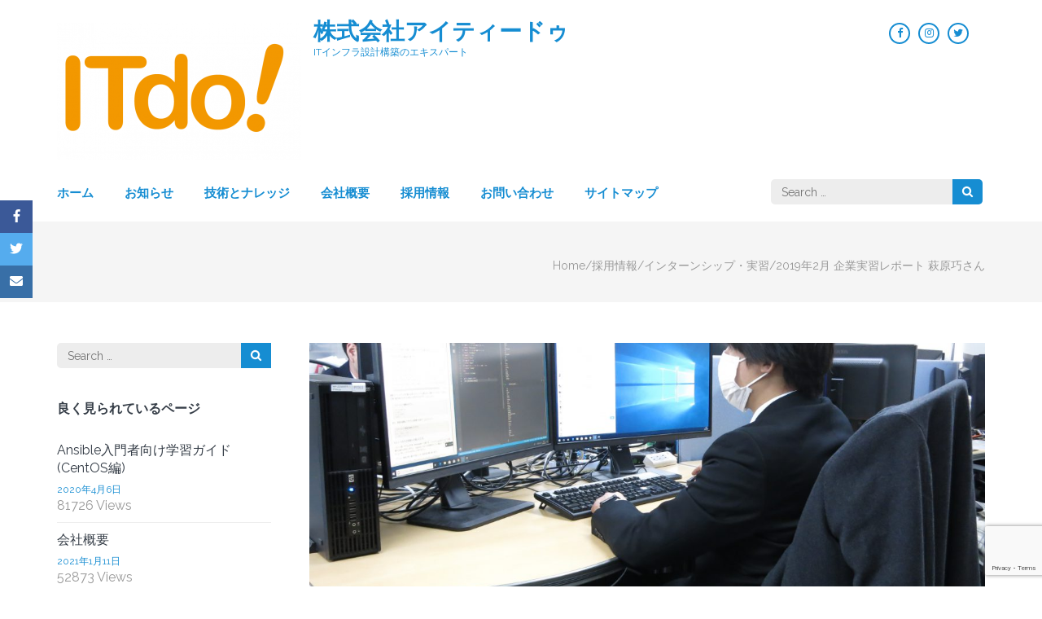

--- FILE ---
content_type: text/html; charset=UTF-8
request_url: https://c.itdo.jp/recruit/intern-about_itdo/2019%E5%B9%B42%E6%9C%88-%E4%BC%81%E6%A5%AD%E5%AE%9F%E7%BF%92%E3%83%AC%E3%83%9D%E3%83%BC%E3%83%88-%E8%90%A9%E5%8E%9F%E5%B7%A7%E3%81%95%E3%82%93/
body_size: 98965
content:
    <!DOCTYPE html>
    <html dir="ltr" lang="ja" prefix="og: http://ogp.me/ns# article: http://ogp.me/ns/article#">
    <head itemscope itemtype="https://schema.org/WebSite">

    <meta charset="UTF-8">
    <meta name="viewport" content="width=device-width, initial-scale=1">
    <link rel="profile" href="http://gmpg.org/xfn/11">
    <link rel="pingback" href="https://c.itdo.jp/xmlrpc.php">
    <title>2019年2月 企業実習レポート 萩原巧さん | 株式会社アイティードゥ</title>

		<!-- All in One SEO 4.9.2 - aioseo.com -->
	<meta name="robots" content="max-image-preview:large" />
	<meta name="author" content="スタッフ"/>
	<link rel="canonical" href="https://c.itdo.jp/recruit/intern-about_itdo/2019%e5%b9%b42%e6%9c%88-%e4%bc%81%e6%a5%ad%e5%ae%9f%e7%bf%92%e3%83%ac%e3%83%9d%e3%83%bc%e3%83%88-%e8%90%a9%e5%8e%9f%e5%b7%a7%e3%81%95%e3%82%93/" />
	<meta name="generator" content="All in One SEO (AIOSEO) 4.9.2" />
		<script type="application/ld+json" class="aioseo-schema">
			{"@context":"https:\/\/schema.org","@graph":[{"@type":"Article","@id":"https:\/\/c.itdo.jp\/recruit\/intern-about_itdo\/2019%e5%b9%b42%e6%9c%88-%e4%bc%81%e6%a5%ad%e5%ae%9f%e7%bf%92%e3%83%ac%e3%83%9d%e3%83%bc%e3%83%88-%e8%90%a9%e5%8e%9f%e5%b7%a7%e3%81%95%e3%82%93\/#article","name":"2019\u5e742\u6708 \u4f01\u696d\u5b9f\u7fd2\u30ec\u30dd\u30fc\u30c8 \u8429\u539f\u5de7\u3055\u3093 | \u682a\u5f0f\u4f1a\u793e\u30a2\u30a4\u30c6\u30a3\u30fc\u30c9\u30a5","headline":"2019\u5e742\u6708 \u4f01\u696d\u5b9f\u7fd2\u30ec\u30dd\u30fc\u30c8 \u8429\u539f\u5de7\u3055\u3093","author":{"@id":"https:\/\/c.itdo.jp\/author\/admin234\/#author"},"publisher":{"@id":"https:\/\/c.itdo.jp\/#organization"},"image":{"@type":"ImageObject","url":"https:\/\/c.itdo.jp\/wp-content\/uploads\/2019\/04\/IMG_4107.jpg","width":4000,"height":3000},"datePublished":"2019-04-11T09:19:47+09:00","dateModified":"2019-04-15T08:54:22+09:00","inLanguage":"ja","mainEntityOfPage":{"@id":"https:\/\/c.itdo.jp\/recruit\/intern-about_itdo\/2019%e5%b9%b42%e6%9c%88-%e4%bc%81%e6%a5%ad%e5%ae%9f%e7%bf%92%e3%83%ac%e3%83%9d%e3%83%bc%e3%83%88-%e8%90%a9%e5%8e%9f%e5%b7%a7%e3%81%95%e3%82%93\/#webpage"},"isPartOf":{"@id":"https:\/\/c.itdo.jp\/recruit\/intern-about_itdo\/2019%e5%b9%b42%e6%9c%88-%e4%bc%81%e6%a5%ad%e5%ae%9f%e7%bf%92%e3%83%ac%e3%83%9d%e3%83%bc%e3%83%88-%e8%90%a9%e5%8e%9f%e5%b7%a7%e3%81%95%e3%82%93\/#webpage"},"articleSection":"\u30a4\u30f3\u30bf\u30fc\u30f3\u30b7\u30c3\u30d7\u30fb\u5b9f\u7fd2, \u65e5\u672c\u8a9e, 5a3130b2-9b01-4127-b14d-3883821e1b18"},{"@type":"BreadcrumbList","@id":"https:\/\/c.itdo.jp\/recruit\/intern-about_itdo\/2019%e5%b9%b42%e6%9c%88-%e4%bc%81%e6%a5%ad%e5%ae%9f%e7%bf%92%e3%83%ac%e3%83%9d%e3%83%bc%e3%83%88-%e8%90%a9%e5%8e%9f%e5%b7%a7%e3%81%95%e3%82%93\/#breadcrumblist","itemListElement":[{"@type":"ListItem","@id":"https:\/\/c.itdo.jp#listItem","position":1,"name":"Home","item":"https:\/\/c.itdo.jp","nextItem":{"@type":"ListItem","@id":"https:\/\/c.itdo.jp\/category\/recruit\/#listItem","name":"\u63a1\u7528\u60c5\u5831"}},{"@type":"ListItem","@id":"https:\/\/c.itdo.jp\/category\/recruit\/#listItem","position":2,"name":"\u63a1\u7528\u60c5\u5831","item":"https:\/\/c.itdo.jp\/category\/recruit\/","nextItem":{"@type":"ListItem","@id":"https:\/\/c.itdo.jp\/category\/recruit\/intern-about_itdo\/#listItem","name":"\u30a4\u30f3\u30bf\u30fc\u30f3\u30b7\u30c3\u30d7\u30fb\u5b9f\u7fd2"},"previousItem":{"@type":"ListItem","@id":"https:\/\/c.itdo.jp#listItem","name":"Home"}},{"@type":"ListItem","@id":"https:\/\/c.itdo.jp\/category\/recruit\/intern-about_itdo\/#listItem","position":3,"name":"\u30a4\u30f3\u30bf\u30fc\u30f3\u30b7\u30c3\u30d7\u30fb\u5b9f\u7fd2","item":"https:\/\/c.itdo.jp\/category\/recruit\/intern-about_itdo\/","nextItem":{"@type":"ListItem","@id":"https:\/\/c.itdo.jp\/recruit\/intern-about_itdo\/2019%e5%b9%b42%e6%9c%88-%e4%bc%81%e6%a5%ad%e5%ae%9f%e7%bf%92%e3%83%ac%e3%83%9d%e3%83%bc%e3%83%88-%e8%90%a9%e5%8e%9f%e5%b7%a7%e3%81%95%e3%82%93\/#listItem","name":"2019\u5e742\u6708 \u4f01\u696d\u5b9f\u7fd2\u30ec\u30dd\u30fc\u30c8 \u8429\u539f\u5de7\u3055\u3093"},"previousItem":{"@type":"ListItem","@id":"https:\/\/c.itdo.jp\/category\/recruit\/#listItem","name":"\u63a1\u7528\u60c5\u5831"}},{"@type":"ListItem","@id":"https:\/\/c.itdo.jp\/recruit\/intern-about_itdo\/2019%e5%b9%b42%e6%9c%88-%e4%bc%81%e6%a5%ad%e5%ae%9f%e7%bf%92%e3%83%ac%e3%83%9d%e3%83%bc%e3%83%88-%e8%90%a9%e5%8e%9f%e5%b7%a7%e3%81%95%e3%82%93\/#listItem","position":4,"name":"2019\u5e742\u6708 \u4f01\u696d\u5b9f\u7fd2\u30ec\u30dd\u30fc\u30c8 \u8429\u539f\u5de7\u3055\u3093","previousItem":{"@type":"ListItem","@id":"https:\/\/c.itdo.jp\/category\/recruit\/intern-about_itdo\/#listItem","name":"\u30a4\u30f3\u30bf\u30fc\u30f3\u30b7\u30c3\u30d7\u30fb\u5b9f\u7fd2"}}]},{"@type":"Organization","@id":"https:\/\/c.itdo.jp\/#organization","name":"ITDO Inc.,","description":"IT\u30a4\u30f3\u30d5\u30e9\u8a2d\u8a08\u69cb\u7bc9\u306e\u30a8\u30ad\u30b9\u30d1\u30fc\u30c8","url":"https:\/\/c.itdo.jp\/","logo":{"@type":"ImageObject","url":"https:\/\/c.itdo.jp\/wp-content\/uploads\/2018\/05\/ITDO_LOGO_20100519_itdo_SW-e1526956275523.png","@id":"https:\/\/c.itdo.jp\/recruit\/intern-about_itdo\/2019%e5%b9%b42%e6%9c%88-%e4%bc%81%e6%a5%ad%e5%ae%9f%e7%bf%92%e3%83%ac%e3%83%9d%e3%83%bc%e3%83%88-%e8%90%a9%e5%8e%9f%e5%b7%a7%e3%81%95%e3%82%93\/#organizationLogo","width":300,"height":169},"image":{"@id":"https:\/\/c.itdo.jp\/recruit\/intern-about_itdo\/2019%e5%b9%b42%e6%9c%88-%e4%bc%81%e6%a5%ad%e5%ae%9f%e7%bf%92%e3%83%ac%e3%83%9d%e3%83%bc%e3%83%88-%e8%90%a9%e5%8e%9f%e5%b7%a7%e3%81%95%e3%82%93\/#organizationLogo"}},{"@type":"Person","@id":"https:\/\/c.itdo.jp\/author\/admin234\/#author","url":"https:\/\/c.itdo.jp\/author\/admin234\/","name":"\u30b9\u30bf\u30c3\u30d5","image":{"@type":"ImageObject","@id":"https:\/\/c.itdo.jp\/recruit\/intern-about_itdo\/2019%e5%b9%b42%e6%9c%88-%e4%bc%81%e6%a5%ad%e5%ae%9f%e7%bf%92%e3%83%ac%e3%83%9d%e3%83%bc%e3%83%88-%e8%90%a9%e5%8e%9f%e5%b7%a7%e3%81%95%e3%82%93\/#authorImage","url":"https:\/\/secure.gravatar.com\/avatar\/8eded0dde6f65ba74784327f3269c52de9a39e2c1f52d7f8d53fd0eccc41925a?s=96&d=mm&r=g","width":96,"height":96,"caption":"\u30b9\u30bf\u30c3\u30d5"}},{"@type":"WebPage","@id":"https:\/\/c.itdo.jp\/recruit\/intern-about_itdo\/2019%e5%b9%b42%e6%9c%88-%e4%bc%81%e6%a5%ad%e5%ae%9f%e7%bf%92%e3%83%ac%e3%83%9d%e3%83%bc%e3%83%88-%e8%90%a9%e5%8e%9f%e5%b7%a7%e3%81%95%e3%82%93\/#webpage","url":"https:\/\/c.itdo.jp\/recruit\/intern-about_itdo\/2019%e5%b9%b42%e6%9c%88-%e4%bc%81%e6%a5%ad%e5%ae%9f%e7%bf%92%e3%83%ac%e3%83%9d%e3%83%bc%e3%83%88-%e8%90%a9%e5%8e%9f%e5%b7%a7%e3%81%95%e3%82%93\/","name":"2019\u5e742\u6708 \u4f01\u696d\u5b9f\u7fd2\u30ec\u30dd\u30fc\u30c8 \u8429\u539f\u5de7\u3055\u3093 | \u682a\u5f0f\u4f1a\u793e\u30a2\u30a4\u30c6\u30a3\u30fc\u30c9\u30a5","inLanguage":"ja","isPartOf":{"@id":"https:\/\/c.itdo.jp\/#website"},"breadcrumb":{"@id":"https:\/\/c.itdo.jp\/recruit\/intern-about_itdo\/2019%e5%b9%b42%e6%9c%88-%e4%bc%81%e6%a5%ad%e5%ae%9f%e7%bf%92%e3%83%ac%e3%83%9d%e3%83%bc%e3%83%88-%e8%90%a9%e5%8e%9f%e5%b7%a7%e3%81%95%e3%82%93\/#breadcrumblist"},"author":{"@id":"https:\/\/c.itdo.jp\/author\/admin234\/#author"},"creator":{"@id":"https:\/\/c.itdo.jp\/author\/admin234\/#author"},"image":{"@type":"ImageObject","url":"https:\/\/c.itdo.jp\/wp-content\/uploads\/2019\/04\/IMG_4107.jpg","@id":"https:\/\/c.itdo.jp\/recruit\/intern-about_itdo\/2019%e5%b9%b42%e6%9c%88-%e4%bc%81%e6%a5%ad%e5%ae%9f%e7%bf%92%e3%83%ac%e3%83%9d%e3%83%bc%e3%83%88-%e8%90%a9%e5%8e%9f%e5%b7%a7%e3%81%95%e3%82%93\/#mainImage","width":4000,"height":3000},"primaryImageOfPage":{"@id":"https:\/\/c.itdo.jp\/recruit\/intern-about_itdo\/2019%e5%b9%b42%e6%9c%88-%e4%bc%81%e6%a5%ad%e5%ae%9f%e7%bf%92%e3%83%ac%e3%83%9d%e3%83%bc%e3%83%88-%e8%90%a9%e5%8e%9f%e5%b7%a7%e3%81%95%e3%82%93\/#mainImage"},"datePublished":"2019-04-11T09:19:47+09:00","dateModified":"2019-04-15T08:54:22+09:00"},{"@type":"WebSite","@id":"https:\/\/c.itdo.jp\/#website","url":"https:\/\/c.itdo.jp\/","name":"\u682a\u5f0f\u4f1a\u793e\u30a2\u30a4\u30c6\u30a3\u30fc\u30c9\u30a5","alternateName":"ITDO Inc.,","description":"IT\u30a4\u30f3\u30d5\u30e9\u8a2d\u8a08\u69cb\u7bc9\u306e\u30a8\u30ad\u30b9\u30d1\u30fc\u30c8","inLanguage":"ja","publisher":{"@id":"https:\/\/c.itdo.jp\/#organization"}}]}
		</script>
		<!-- All in One SEO -->


            <script data-no-defer="1" data-ezscrex="false" data-cfasync="false" data-pagespeed-no-defer data-cookieconsent="ignore">
                var ctPublicFunctions = {"_ajax_nonce":"a0a7e48d38","_rest_nonce":"0344298fe3","_ajax_url":"\/wp-admin\/admin-ajax.php","_rest_url":"https:\/\/c.itdo.jp\/wp-json\/","data__cookies_type":"native","data__ajax_type":"rest","data__bot_detector_enabled":0,"data__frontend_data_log_enabled":1,"cookiePrefix":"","wprocket_detected":false,"host_url":"c.itdo.jp","text__ee_click_to_select":"Click to select the whole data","text__ee_original_email":"The complete one is","text__ee_got_it":"Got it","text__ee_blocked":"Blocked","text__ee_cannot_connect":"Cannot connect","text__ee_cannot_decode":"Can not decode email. Unknown reason","text__ee_email_decoder":"CleanTalk email decoder","text__ee_wait_for_decoding":"The magic is on the way!","text__ee_decoding_process":"Please wait a few seconds while we decode the contact data."}
            </script>
        
            <script data-no-defer="1" data-ezscrex="false" data-cfasync="false" data-pagespeed-no-defer data-cookieconsent="ignore">
                var ctPublic = {"_ajax_nonce":"a0a7e48d38","settings__forms__check_internal":"0","settings__forms__check_external":"0","settings__forms__force_protection":0,"settings__forms__search_test":1,"settings__forms__wc_add_to_cart":0,"settings__data__bot_detector_enabled":0,"settings__sfw__anti_crawler":0,"blog_home":"https:\/\/c.itdo.jp\/","pixel__setting":"0","pixel__enabled":false,"pixel__url":null,"data__email_check_before_post":1,"data__email_check_exist_post":1,"data__cookies_type":"native","data__key_is_ok":true,"data__visible_fields_required":true,"wl_brandname":"Anti-Spam by CleanTalk","wl_brandname_short":"CleanTalk","ct_checkjs_key":184345512,"emailEncoderPassKey":"63c08d0e11fe390d3a4780c926164dc6","bot_detector_forms_excluded":"W10=","advancedCacheExists":false,"varnishCacheExists":false,"wc_ajax_add_to_cart":false}
            </script>
        <link rel='dns-prefetch' href='//fonts.googleapis.com' />
<link rel="alternate" type="application/rss+xml" title="株式会社アイティードゥ &raquo; フィード" href="https://c.itdo.jp/feed/" />
<link rel="alternate" type="application/rss+xml" title="株式会社アイティードゥ &raquo; コメントフィード" href="https://c.itdo.jp/comments/feed/" />
<link rel="alternate" type="application/rss+xml" title="株式会社アイティードゥ &raquo; 2019年2月 企業実習レポート 萩原巧さん のコメントのフィード" href="https://c.itdo.jp/recruit/intern-about_itdo/2019%e5%b9%b42%e6%9c%88-%e4%bc%81%e6%a5%ad%e5%ae%9f%e7%bf%92%e3%83%ac%e3%83%9d%e3%83%bc%e3%83%88-%e8%90%a9%e5%8e%9f%e5%b7%a7%e3%81%95%e3%82%93/feed/" />
<link rel="alternate" title="oEmbed (JSON)" type="application/json+oembed" href="https://c.itdo.jp/wp-json/oembed/1.0/embed?url=https%3A%2F%2Fc.itdo.jp%2Frecruit%2Fintern-about_itdo%2F2019%25e5%25b9%25b42%25e6%259c%2588-%25e4%25bc%2581%25e6%25a5%25ad%25e5%25ae%259f%25e7%25bf%2592%25e3%2583%25ac%25e3%2583%259d%25e3%2583%25bc%25e3%2583%2588-%25e8%2590%25a9%25e5%258e%259f%25e5%25b7%25a7%25e3%2581%2595%25e3%2582%2593%2F&#038;lang=ja" />
<link rel="alternate" title="oEmbed (XML)" type="text/xml+oembed" href="https://c.itdo.jp/wp-json/oembed/1.0/embed?url=https%3A%2F%2Fc.itdo.jp%2Frecruit%2Fintern-about_itdo%2F2019%25e5%25b9%25b42%25e6%259c%2588-%25e4%25bc%2581%25e6%25a5%25ad%25e5%25ae%259f%25e7%25bf%2592%25e3%2583%25ac%25e3%2583%259d%25e3%2583%25bc%25e3%2583%2588-%25e8%2590%25a9%25e5%258e%259f%25e5%25b7%25a7%25e3%2581%2595%25e3%2582%2593%2F&#038;format=xml&#038;lang=ja" />
<style id='wp-img-auto-sizes-contain-inline-css' type='text/css'>
img:is([sizes=auto i],[sizes^="auto," i]){contain-intrinsic-size:3000px 1500px}
/*# sourceURL=wp-img-auto-sizes-contain-inline-css */
</style>
<link rel='stylesheet' id='sbi_styles-css' href='https://c.itdo.jp/wp-content/plugins/instagram-feed/css/sbi-styles.min.css?ver=6.10.0' type='text/css' media='all' />
<style id='wp-emoji-styles-inline-css' type='text/css'>

	img.wp-smiley, img.emoji {
		display: inline !important;
		border: none !important;
		box-shadow: none !important;
		height: 1em !important;
		width: 1em !important;
		margin: 0 0.07em !important;
		vertical-align: -0.1em !important;
		background: none !important;
		padding: 0 !important;
	}
/*# sourceURL=wp-emoji-styles-inline-css */
</style>
<style id='wp-block-library-inline-css' type='text/css'>
:root{--wp-block-synced-color:#7a00df;--wp-block-synced-color--rgb:122,0,223;--wp-bound-block-color:var(--wp-block-synced-color);--wp-editor-canvas-background:#ddd;--wp-admin-theme-color:#007cba;--wp-admin-theme-color--rgb:0,124,186;--wp-admin-theme-color-darker-10:#006ba1;--wp-admin-theme-color-darker-10--rgb:0,107,160.5;--wp-admin-theme-color-darker-20:#005a87;--wp-admin-theme-color-darker-20--rgb:0,90,135;--wp-admin-border-width-focus:2px}@media (min-resolution:192dpi){:root{--wp-admin-border-width-focus:1.5px}}.wp-element-button{cursor:pointer}:root .has-very-light-gray-background-color{background-color:#eee}:root .has-very-dark-gray-background-color{background-color:#313131}:root .has-very-light-gray-color{color:#eee}:root .has-very-dark-gray-color{color:#313131}:root .has-vivid-green-cyan-to-vivid-cyan-blue-gradient-background{background:linear-gradient(135deg,#00d084,#0693e3)}:root .has-purple-crush-gradient-background{background:linear-gradient(135deg,#34e2e4,#4721fb 50%,#ab1dfe)}:root .has-hazy-dawn-gradient-background{background:linear-gradient(135deg,#faaca8,#dad0ec)}:root .has-subdued-olive-gradient-background{background:linear-gradient(135deg,#fafae1,#67a671)}:root .has-atomic-cream-gradient-background{background:linear-gradient(135deg,#fdd79a,#004a59)}:root .has-nightshade-gradient-background{background:linear-gradient(135deg,#330968,#31cdcf)}:root .has-midnight-gradient-background{background:linear-gradient(135deg,#020381,#2874fc)}:root{--wp--preset--font-size--normal:16px;--wp--preset--font-size--huge:42px}.has-regular-font-size{font-size:1em}.has-larger-font-size{font-size:2.625em}.has-normal-font-size{font-size:var(--wp--preset--font-size--normal)}.has-huge-font-size{font-size:var(--wp--preset--font-size--huge)}.has-text-align-center{text-align:center}.has-text-align-left{text-align:left}.has-text-align-right{text-align:right}.has-fit-text{white-space:nowrap!important}#end-resizable-editor-section{display:none}.aligncenter{clear:both}.items-justified-left{justify-content:flex-start}.items-justified-center{justify-content:center}.items-justified-right{justify-content:flex-end}.items-justified-space-between{justify-content:space-between}.screen-reader-text{border:0;clip-path:inset(50%);height:1px;margin:-1px;overflow:hidden;padding:0;position:absolute;width:1px;word-wrap:normal!important}.screen-reader-text:focus{background-color:#ddd;clip-path:none;color:#444;display:block;font-size:1em;height:auto;left:5px;line-height:normal;padding:15px 23px 14px;text-decoration:none;top:5px;width:auto;z-index:100000}html :where(.has-border-color){border-style:solid}html :where([style*=border-top-color]){border-top-style:solid}html :where([style*=border-right-color]){border-right-style:solid}html :where([style*=border-bottom-color]){border-bottom-style:solid}html :where([style*=border-left-color]){border-left-style:solid}html :where([style*=border-width]){border-style:solid}html :where([style*=border-top-width]){border-top-style:solid}html :where([style*=border-right-width]){border-right-style:solid}html :where([style*=border-bottom-width]){border-bottom-style:solid}html :where([style*=border-left-width]){border-left-style:solid}html :where(img[class*=wp-image-]){height:auto;max-width:100%}:where(figure){margin:0 0 1em}html :where(.is-position-sticky){--wp-admin--admin-bar--position-offset:var(--wp-admin--admin-bar--height,0px)}@media screen and (max-width:600px){html :where(.is-position-sticky){--wp-admin--admin-bar--position-offset:0px}}

/*# sourceURL=wp-block-library-inline-css */
</style><style id='wp-block-heading-inline-css' type='text/css'>
h1:where(.wp-block-heading).has-background,h2:where(.wp-block-heading).has-background,h3:where(.wp-block-heading).has-background,h4:where(.wp-block-heading).has-background,h5:where(.wp-block-heading).has-background,h6:where(.wp-block-heading).has-background{padding:1.25em 2.375em}h1.has-text-align-left[style*=writing-mode]:where([style*=vertical-lr]),h1.has-text-align-right[style*=writing-mode]:where([style*=vertical-rl]),h2.has-text-align-left[style*=writing-mode]:where([style*=vertical-lr]),h2.has-text-align-right[style*=writing-mode]:where([style*=vertical-rl]),h3.has-text-align-left[style*=writing-mode]:where([style*=vertical-lr]),h3.has-text-align-right[style*=writing-mode]:where([style*=vertical-rl]),h4.has-text-align-left[style*=writing-mode]:where([style*=vertical-lr]),h4.has-text-align-right[style*=writing-mode]:where([style*=vertical-rl]),h5.has-text-align-left[style*=writing-mode]:where([style*=vertical-lr]),h5.has-text-align-right[style*=writing-mode]:where([style*=vertical-rl]),h6.has-text-align-left[style*=writing-mode]:where([style*=vertical-lr]),h6.has-text-align-right[style*=writing-mode]:where([style*=vertical-rl]){rotate:180deg}
/*# sourceURL=https://c.itdo.jp/wp-includes/blocks/heading/style.min.css */
</style>
<style id='wp-block-list-inline-css' type='text/css'>
ol,ul{box-sizing:border-box}:root :where(.wp-block-list.has-background){padding:1.25em 2.375em}
/*# sourceURL=https://c.itdo.jp/wp-includes/blocks/list/style.min.css */
</style>
<style id='wp-block-paragraph-inline-css' type='text/css'>
.is-small-text{font-size:.875em}.is-regular-text{font-size:1em}.is-large-text{font-size:2.25em}.is-larger-text{font-size:3em}.has-drop-cap:not(:focus):first-letter{float:left;font-size:8.4em;font-style:normal;font-weight:100;line-height:.68;margin:.05em .1em 0 0;text-transform:uppercase}body.rtl .has-drop-cap:not(:focus):first-letter{float:none;margin-left:.1em}p.has-drop-cap.has-background{overflow:hidden}:root :where(p.has-background){padding:1.25em 2.375em}:where(p.has-text-color:not(.has-link-color)) a{color:inherit}p.has-text-align-left[style*="writing-mode:vertical-lr"],p.has-text-align-right[style*="writing-mode:vertical-rl"]{rotate:180deg}
/*# sourceURL=https://c.itdo.jp/wp-includes/blocks/paragraph/style.min.css */
</style>
<style id='global-styles-inline-css' type='text/css'>
:root{--wp--preset--aspect-ratio--square: 1;--wp--preset--aspect-ratio--4-3: 4/3;--wp--preset--aspect-ratio--3-4: 3/4;--wp--preset--aspect-ratio--3-2: 3/2;--wp--preset--aspect-ratio--2-3: 2/3;--wp--preset--aspect-ratio--16-9: 16/9;--wp--preset--aspect-ratio--9-16: 9/16;--wp--preset--color--black: #000000;--wp--preset--color--cyan-bluish-gray: #abb8c3;--wp--preset--color--white: #ffffff;--wp--preset--color--pale-pink: #f78da7;--wp--preset--color--vivid-red: #cf2e2e;--wp--preset--color--luminous-vivid-orange: #ff6900;--wp--preset--color--luminous-vivid-amber: #fcb900;--wp--preset--color--light-green-cyan: #7bdcb5;--wp--preset--color--vivid-green-cyan: #00d084;--wp--preset--color--pale-cyan-blue: #8ed1fc;--wp--preset--color--vivid-cyan-blue: #0693e3;--wp--preset--color--vivid-purple: #9b51e0;--wp--preset--gradient--vivid-cyan-blue-to-vivid-purple: linear-gradient(135deg,rgb(6,147,227) 0%,rgb(155,81,224) 100%);--wp--preset--gradient--light-green-cyan-to-vivid-green-cyan: linear-gradient(135deg,rgb(122,220,180) 0%,rgb(0,208,130) 100%);--wp--preset--gradient--luminous-vivid-amber-to-luminous-vivid-orange: linear-gradient(135deg,rgb(252,185,0) 0%,rgb(255,105,0) 100%);--wp--preset--gradient--luminous-vivid-orange-to-vivid-red: linear-gradient(135deg,rgb(255,105,0) 0%,rgb(207,46,46) 100%);--wp--preset--gradient--very-light-gray-to-cyan-bluish-gray: linear-gradient(135deg,rgb(238,238,238) 0%,rgb(169,184,195) 100%);--wp--preset--gradient--cool-to-warm-spectrum: linear-gradient(135deg,rgb(74,234,220) 0%,rgb(151,120,209) 20%,rgb(207,42,186) 40%,rgb(238,44,130) 60%,rgb(251,105,98) 80%,rgb(254,248,76) 100%);--wp--preset--gradient--blush-light-purple: linear-gradient(135deg,rgb(255,206,236) 0%,rgb(152,150,240) 100%);--wp--preset--gradient--blush-bordeaux: linear-gradient(135deg,rgb(254,205,165) 0%,rgb(254,45,45) 50%,rgb(107,0,62) 100%);--wp--preset--gradient--luminous-dusk: linear-gradient(135deg,rgb(255,203,112) 0%,rgb(199,81,192) 50%,rgb(65,88,208) 100%);--wp--preset--gradient--pale-ocean: linear-gradient(135deg,rgb(255,245,203) 0%,rgb(182,227,212) 50%,rgb(51,167,181) 100%);--wp--preset--gradient--electric-grass: linear-gradient(135deg,rgb(202,248,128) 0%,rgb(113,206,126) 100%);--wp--preset--gradient--midnight: linear-gradient(135deg,rgb(2,3,129) 0%,rgb(40,116,252) 100%);--wp--preset--font-size--small: 13px;--wp--preset--font-size--medium: 20px;--wp--preset--font-size--large: 36px;--wp--preset--font-size--x-large: 42px;--wp--preset--spacing--20: 0.44rem;--wp--preset--spacing--30: 0.67rem;--wp--preset--spacing--40: 1rem;--wp--preset--spacing--50: 1.5rem;--wp--preset--spacing--60: 2.25rem;--wp--preset--spacing--70: 3.38rem;--wp--preset--spacing--80: 5.06rem;--wp--preset--shadow--natural: 6px 6px 9px rgba(0, 0, 0, 0.2);--wp--preset--shadow--deep: 12px 12px 50px rgba(0, 0, 0, 0.4);--wp--preset--shadow--sharp: 6px 6px 0px rgba(0, 0, 0, 0.2);--wp--preset--shadow--outlined: 6px 6px 0px -3px rgb(255, 255, 255), 6px 6px rgb(0, 0, 0);--wp--preset--shadow--crisp: 6px 6px 0px rgb(0, 0, 0);}:where(.is-layout-flex){gap: 0.5em;}:where(.is-layout-grid){gap: 0.5em;}body .is-layout-flex{display: flex;}.is-layout-flex{flex-wrap: wrap;align-items: center;}.is-layout-flex > :is(*, div){margin: 0;}body .is-layout-grid{display: grid;}.is-layout-grid > :is(*, div){margin: 0;}:where(.wp-block-columns.is-layout-flex){gap: 2em;}:where(.wp-block-columns.is-layout-grid){gap: 2em;}:where(.wp-block-post-template.is-layout-flex){gap: 1.25em;}:where(.wp-block-post-template.is-layout-grid){gap: 1.25em;}.has-black-color{color: var(--wp--preset--color--black) !important;}.has-cyan-bluish-gray-color{color: var(--wp--preset--color--cyan-bluish-gray) !important;}.has-white-color{color: var(--wp--preset--color--white) !important;}.has-pale-pink-color{color: var(--wp--preset--color--pale-pink) !important;}.has-vivid-red-color{color: var(--wp--preset--color--vivid-red) !important;}.has-luminous-vivid-orange-color{color: var(--wp--preset--color--luminous-vivid-orange) !important;}.has-luminous-vivid-amber-color{color: var(--wp--preset--color--luminous-vivid-amber) !important;}.has-light-green-cyan-color{color: var(--wp--preset--color--light-green-cyan) !important;}.has-vivid-green-cyan-color{color: var(--wp--preset--color--vivid-green-cyan) !important;}.has-pale-cyan-blue-color{color: var(--wp--preset--color--pale-cyan-blue) !important;}.has-vivid-cyan-blue-color{color: var(--wp--preset--color--vivid-cyan-blue) !important;}.has-vivid-purple-color{color: var(--wp--preset--color--vivid-purple) !important;}.has-black-background-color{background-color: var(--wp--preset--color--black) !important;}.has-cyan-bluish-gray-background-color{background-color: var(--wp--preset--color--cyan-bluish-gray) !important;}.has-white-background-color{background-color: var(--wp--preset--color--white) !important;}.has-pale-pink-background-color{background-color: var(--wp--preset--color--pale-pink) !important;}.has-vivid-red-background-color{background-color: var(--wp--preset--color--vivid-red) !important;}.has-luminous-vivid-orange-background-color{background-color: var(--wp--preset--color--luminous-vivid-orange) !important;}.has-luminous-vivid-amber-background-color{background-color: var(--wp--preset--color--luminous-vivid-amber) !important;}.has-light-green-cyan-background-color{background-color: var(--wp--preset--color--light-green-cyan) !important;}.has-vivid-green-cyan-background-color{background-color: var(--wp--preset--color--vivid-green-cyan) !important;}.has-pale-cyan-blue-background-color{background-color: var(--wp--preset--color--pale-cyan-blue) !important;}.has-vivid-cyan-blue-background-color{background-color: var(--wp--preset--color--vivid-cyan-blue) !important;}.has-vivid-purple-background-color{background-color: var(--wp--preset--color--vivid-purple) !important;}.has-black-border-color{border-color: var(--wp--preset--color--black) !important;}.has-cyan-bluish-gray-border-color{border-color: var(--wp--preset--color--cyan-bluish-gray) !important;}.has-white-border-color{border-color: var(--wp--preset--color--white) !important;}.has-pale-pink-border-color{border-color: var(--wp--preset--color--pale-pink) !important;}.has-vivid-red-border-color{border-color: var(--wp--preset--color--vivid-red) !important;}.has-luminous-vivid-orange-border-color{border-color: var(--wp--preset--color--luminous-vivid-orange) !important;}.has-luminous-vivid-amber-border-color{border-color: var(--wp--preset--color--luminous-vivid-amber) !important;}.has-light-green-cyan-border-color{border-color: var(--wp--preset--color--light-green-cyan) !important;}.has-vivid-green-cyan-border-color{border-color: var(--wp--preset--color--vivid-green-cyan) !important;}.has-pale-cyan-blue-border-color{border-color: var(--wp--preset--color--pale-cyan-blue) !important;}.has-vivid-cyan-blue-border-color{border-color: var(--wp--preset--color--vivid-cyan-blue) !important;}.has-vivid-purple-border-color{border-color: var(--wp--preset--color--vivid-purple) !important;}.has-vivid-cyan-blue-to-vivid-purple-gradient-background{background: var(--wp--preset--gradient--vivid-cyan-blue-to-vivid-purple) !important;}.has-light-green-cyan-to-vivid-green-cyan-gradient-background{background: var(--wp--preset--gradient--light-green-cyan-to-vivid-green-cyan) !important;}.has-luminous-vivid-amber-to-luminous-vivid-orange-gradient-background{background: var(--wp--preset--gradient--luminous-vivid-amber-to-luminous-vivid-orange) !important;}.has-luminous-vivid-orange-to-vivid-red-gradient-background{background: var(--wp--preset--gradient--luminous-vivid-orange-to-vivid-red) !important;}.has-very-light-gray-to-cyan-bluish-gray-gradient-background{background: var(--wp--preset--gradient--very-light-gray-to-cyan-bluish-gray) !important;}.has-cool-to-warm-spectrum-gradient-background{background: var(--wp--preset--gradient--cool-to-warm-spectrum) !important;}.has-blush-light-purple-gradient-background{background: var(--wp--preset--gradient--blush-light-purple) !important;}.has-blush-bordeaux-gradient-background{background: var(--wp--preset--gradient--blush-bordeaux) !important;}.has-luminous-dusk-gradient-background{background: var(--wp--preset--gradient--luminous-dusk) !important;}.has-pale-ocean-gradient-background{background: var(--wp--preset--gradient--pale-ocean) !important;}.has-electric-grass-gradient-background{background: var(--wp--preset--gradient--electric-grass) !important;}.has-midnight-gradient-background{background: var(--wp--preset--gradient--midnight) !important;}.has-small-font-size{font-size: var(--wp--preset--font-size--small) !important;}.has-medium-font-size{font-size: var(--wp--preset--font-size--medium) !important;}.has-large-font-size{font-size: var(--wp--preset--font-size--large) !important;}.has-x-large-font-size{font-size: var(--wp--preset--font-size--x-large) !important;}
/*# sourceURL=global-styles-inline-css */
</style>

<style id='classic-theme-styles-inline-css' type='text/css'>
/*! This file is auto-generated */
.wp-block-button__link{color:#fff;background-color:#32373c;border-radius:9999px;box-shadow:none;text-decoration:none;padding:calc(.667em + 2px) calc(1.333em + 2px);font-size:1.125em}.wp-block-file__button{background:#32373c;color:#fff;text-decoration:none}
/*# sourceURL=/wp-includes/css/classic-themes.min.css */
</style>
<link rel='stylesheet' id='cleantalk-public-css-css' href='https://c.itdo.jp/wp-content/plugins/cleantalk-spam-protect/css/cleantalk-public.min.css?ver=6.70.1_1767079004' type='text/css' media='all' />
<link rel='stylesheet' id='cleantalk-email-decoder-css-css' href='https://c.itdo.jp/wp-content/plugins/cleantalk-spam-protect/css/cleantalk-email-decoder.min.css?ver=6.70.1_1767079004' type='text/css' media='all' />
<link rel='stylesheet' id='contact-form-7-css' href='https://c.itdo.jp/wp-content/plugins/contact-form-7/includes/css/styles.css?ver=6.1.4' type='text/css' media='all' />
<link rel='stylesheet' id='rara-theme-toolkit-profontawesome-css' href='https://c.itdo.jp/wp-content/plugins/rara-theme-toolkit-pro/public/css/font-awesome.min.css?ver=1.0.0' type='text/css' media='all' />
<link rel='stylesheet' id='rara-theme-toolkit-pro-css' href='https://c.itdo.jp/wp-content/plugins/rara-theme-toolkit-pro/public/css/rara-theme-toolkit-pro-public.min.css?ver=1.0.0' type='text/css' media='all' />
<link rel='stylesheet' id='rara-theme-toolkit-prolightslider-css' href='https://c.itdo.jp/wp-content/plugins/rara-theme-toolkit-pro/public/css/lightslider.min.css?ver=1.0.0' type='text/css' media='all' />
<link rel='stylesheet' id='rara-theme-toolkit-prolightsidr-css' href='https://c.itdo.jp/wp-content/plugins/rara-theme-toolkit-pro/public/css/jquery.sidr.light.min.css?ver=1.0.0' type='text/css' media='all' />
<link rel='stylesheet' id='lawyer-landing-page-pro-google-fonts-css' href='https://fonts.googleapis.com/css?family=Raleway%3A100%2C200%2C300%2Cregular%2C500%2C600%2C700%2C800%2C900%2C100italic%2C200italic%2C300italic%2Citalic%2C500italic%2C600italic%2C700italic%2C800italic%2C900italic%7CRaleway%3Aregular' type='text/css' media='all' />
<link rel='stylesheet' id='lawyer-landing-page-pro-css' href='https://c.itdo.jp/wp-content/themes/lawyer-landing-page-pro/style.css?ver=2.3.1' type='text/css' media='all' />
<link rel='stylesheet' id='jquery-fancybox-css' href='https://c.itdo.jp/wp-content/themes/lawyer-landing-page-pro/css/jquery.fancybox.min.css?ver=3.5.7' type='text/css' media='all' />
<script type="text/javascript" src="https://c.itdo.jp/wp-content/plugins/cleantalk-spam-protect/js/apbct-public-bundle_gathering.min.js?ver=6.70.1_1767079004" id="apbct-public-bundle_gathering.min-js-js"></script>
<script type="text/javascript" src="https://c.itdo.jp/wp-includes/js/jquery/jquery.min.js?ver=3.7.1" id="jquery-core-js"></script>
<script type="text/javascript" src="https://c.itdo.jp/wp-includes/js/jquery/jquery-migrate.min.js?ver=3.4.1" id="jquery-migrate-js"></script>
<script type="text/javascript" src="https://c.itdo.jp/wp-content/plugins/rara-theme-toolkit-pro/public/js/odometer.min.js?ver=1.0.0" id="odometer-js"></script>
<script type="text/javascript" src="https://c.itdo.jp/wp-content/plugins/rara-theme-toolkit-pro/public/js/waypoint.min.js?ver=1.0.0" id="waypoint-js"></script>
<script type="text/javascript" src="https://c.itdo.jp/wp-content/plugins/rara-theme-toolkit-pro/public/js/rara-theme-toolkit-pro-public.min.js?ver=1.0.0" id="rara-theme-toolkit-pro-js"></script>
<script type="text/javascript" src="https://c.itdo.jp/wp-content/plugins/rara-theme-toolkit-pro/public/js/jquery.isotope.min.js?ver=1.0.0" id="isotope-js"></script>
<script type="text/javascript" src="https://c.itdo.jp/wp-content/plugins/rara-theme-toolkit-pro/public/js/rttk-portfolio-isotope.min.js?ver=1.0.0" id="rttk-portfolio-isotope-js"></script>
<script type="text/javascript" src="https://c.itdo.jp/wp-content/plugins/rara-theme-toolkit-pro/public/js/lightslider.min.js?ver=1.0.0" id="lightslider-js"></script>
<script type="text/javascript" src="https://c.itdo.jp/wp-content/plugins/rara-theme-toolkit-pro/public/js/settings.min.js?ver=1.0.0" id="rttk-portfolio-settings-js"></script>
<link rel="https://api.w.org/" href="https://c.itdo.jp/wp-json/" /><link rel="alternate" title="JSON" type="application/json" href="https://c.itdo.jp/wp-json/wp/v2/posts/1451" /><link rel="EditURI" type="application/rsd+xml" title="RSD" href="https://c.itdo.jp/xmlrpc.php?rsd" />

<link rel='shortlink' href='https://c.itdo.jp/?p=1451' />
            <meta property="og:url"         content="https://c.itdo.jp/recruit/intern-about_itdo/2019%e5%b9%b42%e6%9c%88-%e4%bc%81%e6%a5%ad%e5%ae%9f%e7%bf%92%e3%83%ac%e3%83%9d%e3%83%bc%e3%83%88-%e8%90%a9%e5%8e%9f%e5%b7%a7%e3%81%95%e3%82%93/" />
            <meta property="og:type"        content="article" />
            <meta property="og:title"       content="2019年2月 企業実習レポート 萩原巧さん" />
            <meta property="og:description" content="
実施時期 2019年2月(18日間)



企業実習に参加したきっかけ



業界未経験なので、実際の職場の雰囲気を知りたかった。またpython言語に興味があり、実習の内容にpythonプログラムの作成の体験が含まれていることを知り、株式会社アイティードゥを企業実習先に選択した。



実習で行ったことの具体的な内容は



wordpress環境を構築する際の手順を手順書にまとめ、他の人がその手順書を用いて環境を構築する事が出来るかのテスト。また、ほかの人から指摘された改善点などをフィード..." />
            <meta property="og:image"       content="https://c.itdo.jp/wp-content/uploads/2019/04/IMG_4107-360x365.jpg" />
        <script type="application/ld+json">
{
    "@context": "https://schema.org",
    "@type": "BlogPosting",
    "mainEntityOfPage": {
        "@type": "WebPage",
        "@id": "https://c.itdo.jp/recruit/intern-about_itdo/2019%e5%b9%b42%e6%9c%88-%e4%bc%81%e6%a5%ad%e5%ae%9f%e7%bf%92%e3%83%ac%e3%83%9d%e3%83%bc%e3%83%88-%e8%90%a9%e5%8e%9f%e5%b7%a7%e3%81%95%e3%82%93/"
    },
    "headline": "2019年2月 企業実習レポート 萩原巧さん",
    "datePublished": "2019-04-11T09:19:47+0900",
    "dateModified": "2019-04-15T08:54:22+0900",
    "author": {
        "@type": "Person",
        "name": "スタッフ"
    },
    "description": "実施時期 2019年2月(18日間)企業実習に参加したきっかけ業界未経験なので、実際の職場の雰囲気を知りたかった。またpython言語に興味があり、実習の内容にpythonプログラムの作成の体験が含まれていることを知り、",
    "image": {
        "@type": "ImageObject",
        "url": "https://c.itdo.jp/wp-content/uploads/2019/04/IMG_4107.jpg",
        "width": 4000,
        "height": 3000
    },
    "publisher": {
        "@type": "Organization",
        "name": "株式会社アイティードゥ",
        "description": "ITインフラ設計構築のエキスパート",
        "logo": {
            "@type": "ImageObject",
            "url": "https://c.itdo.jp/wp-content/uploads/2018/05/ITDO_LOGO_20100519_itdo_SW-e1526956275523.png",
            "width": 300,
            "height": 169
        }
    }
}
</script>
<meta property="og:title" content="2019年2月 企業実習レポート 萩原巧さん" />
<meta property="og:type" content="article" />
<meta property="og:image" content="https://c.itdo.jp/wp-content/uploads/2019/04/IMG_4107.jpg" />
<meta property="og:image" content="https://c.itdo.jp/wp-content/uploads/2019/04/IMG_4109.jpg" />
<meta property="og:url" content="https://c.itdo.jp/recruit/intern-about_itdo/2019%e5%b9%b42%e6%9c%88-%e4%bc%81%e6%a5%ad%e5%ae%9f%e7%bf%92%e3%83%ac%e3%83%9d%e3%83%bc%e3%83%88-%e8%90%a9%e5%8e%9f%e5%b7%a7%e3%81%95%e3%82%93/" />
<meta property="og:description" content="実施時期 2019年2月(18日間) 企業実習に参加したきっかけ 業界未経験なの &hellip; " />
<meta property="og:locale" content="ja" />
<meta property="og:site_name" content="株式会社アイティードゥ" />
<meta name="twitter:card" content="summary_large_image" />
<meta property="article:section" content="インターンシップ・実習" />
<meta property="article:published_time" content="2019-04-11T09:19:47+09:00" />
<meta property="article:modified_time" content="2019-04-15T08:54:22+09:00" />
<meta property="article:author" content="https://c.itdo.jp/author/admin234/" />
<link rel="icon" href="https://c.itdo.jp/wp-content/uploads/2018/12/itdo_logo_48x48_blue.png" sizes="32x32" />
<link rel="icon" href="https://c.itdo.jp/wp-content/uploads/2018/12/itdo_logo_48x48_blue.png" sizes="192x192" />
<link rel="apple-touch-icon" href="https://c.itdo.jp/wp-content/uploads/2018/12/itdo_logo_48x48_blue.png" />
<meta name="msapplication-TileImage" content="https://c.itdo.jp/wp-content/uploads/2018/12/itdo_logo_48x48_blue.png" />
<style type='text/css' media='all'>    
    body,
    button,
    input,
    select,
    textarea{
    	font-size: 16px;
    	line-height: 24px;
    	color: #757575;
    	font-family: Raleway;
        font-weight: 400;
        font-style: normal;
    }

    body{
        background: url() #ffffff;
    }
    
    #primary .post .entry-content h1,
    #primary .page .entry-content h1{
        font-family: Raleway;
        font-size: 48px;
        font-weight: 400;
        font-style: normal;
        line-height: 58px;
        color: #353d47;
    }
    
    #primary .post .entry-content h2,
    #primary .page .entry-content h2{
        font-family: Raleway;
        font-size: 40px;
        font-weight: 400;
        font-style: normal;
        line-height: 48px;
        color: #353d47;
    }
    
    #primary .post .entry-content h3,
    #primary .page .entry-content h3{
        font-family: Raleway;
        font-size: 32px;
        font-weight: 400;
        font-style: normal;
        line-height: 38px;
        color: #353d47;
    }
    
    #primary .post .entry-content h4,
    #primary .page .entry-content h4{
        font-family: Raleway;
        font-size: 28px;
        font-weight: 400;
        font-style: normal;
        line-height: 34px;
        color: #353d47;
    }
    
    #primary .post .entry-content h5,
    #primary .page .entry-content h5{
        font-family: Raleway;
        font-size: 24px;
        font-weight: 400;
        font-style: normal;
        line-height: 29px;
        color: #353d47;
    }
    
    #primary .post .entry-content h6,
    #primary .page .entry-content h6{
        font-family: Raleway;
        font-size: 22px;
        font-weight: 400;
        font-style: normal;
        line-height: 26px;
        color: #353d47;
    }
    
    /* primary color */
    a{
    	color: #168dd2;
    }
    
    a:hover,
    a:focus{
    	color: #168dd2;
    }

    .site-header .site-branding .site-description,
    .site-header .header-t .social-networks li a,
    .site-header .header-t .tools .tel-link,
    .main-navigation a,
    .about .header .title,
    .about .text-holder .sub-title a:hover,
    .about .text-holder .sub-title a:focus,
    .practice-area .header .title,
    .practice-area .box .sub-title a:hover,
    .practice-area .box .sub-title a:focus,
    .why-us .box .text-holder .sub-title a:hover,
    .why-us .box .text-holder .sub-title a:focus,
    .services-section .header .title,
    .services-section .services-holder .sub-title,
    .testimonial .header .title,
    .portfolio-section .header .title,
    .testimonial #carousel li .designation em,
    .team .header .title,
    .team .col .designation,
    .faq .header .title,
    .faq .col .question a:hover,
    .faq .col .question a:focus,
    .blog-section .header .title,
    .blog-section .post .entry-header .entry-title a:hover,
    .blog-section .post .entry-header .entry-title a:focus,
    .clients .header .title,
    .about-page .about-us-holder .right h2,
    .about-page h2.title,
    .about-page .practice-areas .box .sub-title a:hover,
    .about-page .practice-areas .box .sub-title a:focus,
    #crumbs a:hover,
    #crumbs a:focus,
    .error-holder h1,
    .search #primary article .entry-header .entry-title a:hover,
    .search #primary article .entry-header .entry-title a:focus,
    #primary .post .entry-header .entry-meta .posted-on:before,
    #primary .post .entry-header .entry-meta .tag-links:before,
    #primary .post .entry-header .entry-meta .cat-links:before,
    #primary .post .entry-header .entry-meta .comments-link:before,
    #primary .post .entry-header .entry-meta .byline:before,
    #primary .post .entry-header .entry-title a:hover,
    #primary .post .entry-header .entry-title a:focus,
    .search #primary .page .entry-header .entry-title a:hover,
    .search #primary .page .entry-header .entry-title a:focus,
    .contact-page .right-panel .contact-info .text a,
    #secondary .widget ul li a,
    .site-header .site-branding .site-title a,
    .team-page .team-holder .social-networks li a:hover,
    .team-page .team-holder .social-networks li a:focus,
    .services-page .services-holder .sub-title a,
    .site-header.header-2 .phone .tel-link,
    .site-header.header-3 .header-t .tel-link:hover,
    .site-header.header-3 .header-t .tel-link:focus,
    #search-btn,
    .site-header.header-3 .header-b .main-navigation .current_page_item > a,
    .site-header.header-3 .header-b .main-navigation .current-menu-item > a,
    .site-header.header-3 .header-b .main-navigation .current_page_ancestor > a,
    .site-header.header-3 .header-b .main-navigation .current-menu-ancestor > a,
    .site-header.header-5 .secondary-nav ul li a:hover,
    .site-header.header-5 .secondary-nav ul li a:focus,
    .site-header.header-5 .secondary-nav ul .current-menu-item > a,
    .site-header.header-5 .secondary-nav ul .current-menu-ancestor > a,
    .site-header.header-5 .secondary-nav ul .current_page_item > a,
    .site-header.header-5 .secondary-nav ul .current_page_ancestor > a,
    .site-header.header-5 .header-t .right .phone .tel-link:hover,
    .site-header.header-5 .header-t .right .phone .tel-link:focus,
    .site-header.header-8 .header-top-bar .secondary-nav ul li a:hover,
    .site-header.header-8 .header-top-bar .secondary-nav ul li a:focus,
    .site-header.header-8 .header-top-bar .secondary-nav ul li:hover > a,
    .site-header.header-8 .header-top-bar .secondary-nav ul li:focus > a,
    .site-header.header-8 .header-top-bar .secondary-nav ul .current-menu-item > a,
    .site-header.header-8 .header-top-bar .secondary-nav ul .current-menu-ancestor > a,
    .site-header.header-8 .header-top-bar .secondary-nav ul .current_page_item > a,
    .site-header.header-8 .header-top-bar .secondary-nav ul .current_page_ancestor > a,
    .site-header.header-8 .header-t .right .phone .tel-link:hover,
    .site-header.header-8 .header-t .right .phone .tel-link:focus,
    .site-header.header-9 .header-t .phone .tel-link:hover,
    .site-header.header-9 .header-t .phone .tel-link:focus,
    .site-footer .widget.widget_rttk_pro_icon_text_widget .icon-holder,
    .single-team .col .team-info .social-networks li a:hover,
    .single-team .col .team-info .social-networks li a:focus,
    .home .contact .header .title,
    .about-page .header .title,
    .widget_rttk_pro_icon_text_widget .widget-title a:hover,
    .widget_rttk_pro_icon_text_widget .widget-title a:focus,
    .comments-area .comment-list .comment-body .comment-metadata a:hover,
    #secondary .widget_rttk_pro_stat_counter_widget .col .icon-holder,
    .mobile-header .site-branding .site-description,
    .mobile-main-navigation ul li a:hover,
    .mobile-main-navigation ul li a:focus,
    .mobile-main-navigation ul li:hover > a,
    .mobile-main-navigation ul li:focus > a,
    .mobile-main-navigation ul .current-menu-item > a,
    .mobile-main-navigation ul .current-menu-ancestor > a,
    .mobile-main-navigation ul .current_page_item > a,
    .mobile-main-navigation ul .current_page_ancestor > a,
    .mobile-secondary-nav ul li a:hover,
    .mobile-secondary-nav ul li a:focus,
    .mobile-secondary-nav ul li:hover > a,
    .mobile-secondary-nav ul li:focus a,
    .mobile-secondary-nav ul .current-menu-item > a,
    .mobile-secondary-nav ul .current-menu-ancestor a,
    .mobile-secondary-nav ul .current_page_item > a,
    .mobile-secondary-nav ul .current_page_ancestor > a,
    .mobile-menu .tel-link:hover,
    .mobile-menu .tel-link:focus{
        color: #168dd2;
    }

    .mobile-menu .widget_rttk_social_links ul li a{
        border-color: #168dd2;
        color: #168dd2;
    }

    .mobile-menu .widget_rttk_social_links ul li a:hover,
    .mobile-menu .widget_rttk_social_links ul li a:focus{
        background: #168dd2;
    }

    .site-header .header-t .social-networks li a,
    .rara_toggle,
    #primary .entry-content .rara_tab_wrap .rara_tab_group .tab-title,
    #primary .post .entry-content .rara_accordian, #primary .page .entry-content .rara_accordian{
        border-color: #168dd2;
    }

    .banner .wpcf7,
    .banner .quote-form,
    #secondary .widget.widget_rttk_pro_icon_text_widget .icon-holder{
        background: #168dd2;
    }

    .site-header .header-t .social-networks li a:hover,
    .site-header .header-t .social-networks li a:focus,
    .portfolio-holder .col .img-holder .text-holder a,
    .site-header.header-2 .header-b,
    .site-header.header-2 .header-b .main-navigation ul ul,
    .site-header.header-3 .header-b .main-navigation ul li:after,
    .site-header.header-7 .header-top-bar,
    .site-header.header-7 .secondary-nav ul ul,
    .site-header.header-8 .header-b,
    .site-header.header-8 .header-b .main-navigation ul ul,
    .site-header.header-9 .header-b,
    .site-header.header-9 .header-b .main-navigation ul ul,
    .comments-area .comment-list .comment-body .reply a,
    .rara_toggle .rara_toggle_title,
    #primary .entry-content .rara_call_to_action_button,
    #primary .entry-content .rara_tab_wrap .rara_tab_group .tab-title.active,
    #primary .entry-content .rara_tab_wrap .rara_tab_group .tab-title:hover,
    #primary .entry-content .rara_tab_wrap .rara_tab_group .tab-title:focus,
    #primary .post .entry-content .rara_accordian .rara_accordian_title,
    #primary .page .entry-content .rara_accordian .rara_accordian_title{
        background: #168dd2;
    }

    .sc-panel:after{
        background: rgba(22, 141, 210, 0.4);    }

    .portfolio-holder .col .img-holder .text-holder,
    .team .col .img-holder .text-holder{
        background: rgba(22, 141, 210, 0.85);    }

    .site-header .header-b .search-form input[type="submit"],
    .widget.widget_search .search-form input[type="submit"],
    .search #primary .search-form input[type="submit"]{
        background-color: #168dd2;
    }

    .widget.widget_tag_cloud .tagcloud a:hover,
    .widget.widget_tag_cloud .tagcloud a:focus{
        background: #168dd2;
        border-color: #168dd2;
    }

    .site-header.header-2 .phone .tel-link:hover,
    .site-header.header-2 .phone .tel-link:focus{
        color: #168dd2;
        opacity: 0.7;
    }

    /*secondary color*/
    button,
    input[type="button"],
    input[type="reset"],
    input[type="submit"],
    .promotional-block .btn-contact,
    .blog-section .btn-holder a,
    .search #primary article .entry-footer .btn-readmore,
    #primary .post .entry-footer .btn-readmore,
    .search #primary .page .entry-footer .btn-readmore,
    .site-header.header-2 .header-t .btn-request,
    .site-header.header-3 .header-t .btn-request,
    .site-header.header-4 .header-t .btn-request,
    .site-header.header-4 .main-navigation ul li a:hover,
    .site-header.header-4 .main-navigation ul li a:focus,
    .site-header.header-4 .main-navigation ul li:hover > a,
    .site-header.header-4 .main-navigation ul li:focus > a,
    .site-header.header-4 .main-navigation ul .current-menu-item > a,
    .site-header.header-4 .main-navigation ul .current-menu-ancestor > a,
    .site-header.header-4 .main-navigation ul .current_page_item > a,
    .site-header.header-4 .main-navigation ul .current_page_ancestor > a,
    .site-header.header-5 .header-t .right .btn-request,
    .site-header.header-7 .header-b .main-navigation ul li a:hover,
    .site-header.header-7 .header-b .main-navigation ul li a:focus,
    .site-header.header-7 .header-b .main-navigation ul li:hover > a,
    .site-header.header-7 .header-b .main-navigation ul li:focus > a,
    .site-header.header-7 .header-b .main-navigation ul .current-menu-item > a,
    .site-header.header-7 .header-b .main-navigation ul .current-menu-ancestor > a,
    .site-header.header-7 .header-b .main-navigation ul .current_page_item > a,
    .site-header.header-7 .header-b .main-navigation ul .current_page_ancestor > a,
    .site-header.header-8 .header-t .btn-request,
    .site-header.header-9 .header-t .col .btn-request,
    .site-header.header-9 .header-b .main-navigation ul li a:before,
    .services-section .btn-holder a,
    .portfolio-section .btn-holder a,
    .testimonial .btn-holder a,
    .faq .btn-holder a,
    .team .btn-holder a,
    .bslider .banner-text .text-holder .btn,
    #load-posts a{
        background: #fa9d00;
    }

    .mobile-header .btn-request{
        background: #fa9d00;
        border-color: #fa9d00;
    }

    .mobile-header .btn-request:hover,
    .mobile-header .btn-request:focus{
        color: #fa9d00;
    }

    .banner .wpcf7 input[type="submit"]:hover,
    .banner .quote-form input[type="submit"]:hover,
    .promotional-block .btn-contact:hover,
    .promotional-block .btn-contact:focus,
    .blog-section .btn-holder a:hover,
    .blog-section .btn-holder a:focus,
    button:hover,
    input[type="button"]:hover,
    input[type="reset"]:hover,
    input[type="submit"]:hover,
    .search #primary article .entry-footer .btn-readmore:hover,
    .search #primary article .entry-footer .btn-readmore:focus,
    #primary .post .entry-footer .btn-readmore:hover,
    #primary .post .entry-footer .btn-readmore:focus,
    .search #primary .page .entry-footer .btn-readmore:hover,
    .search #primary .page .entry-footer .btn-readmore:focus,
    .site-header.header-2 .header-t .btn-request:hover,
    .site-header.header-2 .header-t .btn-request:focus,
    .site-header.header-3 .header-t .btn-request:hover,
    .site-header.header-3 .header-t .btn-request:focus,
    .site-header.header-4 .header-t .btn-request:hover,
    .site-header.header-4 .header-t .btn-request:focus,
    .site-header.header-5 .header-t .right .btn-request:hover,
    .site-header.header-5 .header-t .right .btn-request:focus,
    .site-header.header-8 .header-t .btn-request:hover,
    .site-header.header-8 .header-t .btn-request:focus,
    .site-header.header-9 .header-t .col .btn-request:hover,
    .site-header.header-9 .header-t .col .btn-request:focus,
    .services-section .btn-holder a:hover,
    .services-section .btn-holder a:focus,
    .portfolio-section .btn-holder a:hover,
    .portfolio-section .btn-holder a:focus,
    .testimonial .btn-holder a:hover,
    .testimonial .btn-holder a:focus,
    .faq .btn-holder a:hover,
    .faq .btn-holder a:focus,
    .team .btn-holder a:hover,
    .team .btn-holder a:focus{
        background: #fa9d00;
        opacity: 0.8;
    }

    .site-header.header-3 .header-t .tel-link:before,
    .site-header.header-4 .header-top-bar .secondary-nav ul li a:hover,
    .site-header.header-4 .header-top-bar .secondary-nav ul li a:focus,
    .site-header.header-4 .header-top-bar .secondary-nav ul li:hover > a,
    .site-header.header-4 .header-top-bar .secondary-nav ul li:focus > a,
    .site-header.header-4 .header-top-bar .secondary-nav ul .current_page_item > a,
    .site-header.header-4 .header-top-bar .secondary-nav ul .current_page_ancestor > a,
    .site-header.header-4 .header-top-bar .secondary-nav ul .current-menu-item > a,
    .site-header.header-4 .header-top-bar .secondary-nav ul .current-menu-ancestor > a,
    .site-header.header-4 .header-t .phone span,
    .site-header.header-5 .header-t .right .phone:before,
    .site-header.header-6 .main-navigation ul li a:hover,
    .site-header.header-6 .main-navigation ul li a:focus,
    .site-header.header-6 .main-navigation ul li:hover > a,
    .site-header.header-6 .main-navigation ul li:focus > a,
    .site-header.header-6 .main-navigation ul .current-menu-item > a,
    .site-header.header-6 .main-navigation ul .current-menu-ancestor > a,
    .site-header.header-6 .main-navigation ul .current_page_item > a,
    .site-header.header-6 .main-navigation ul .current_page_ancestor > a,
    .site-header.header-7 .secondary-nav ul li a:hover,
    .site-header.header-7 .secondary-nav ul li a:focus,
    .site-header.header-7 .secondary-nav ul li:hover > a,
    .site-header.header-7 .secondary-nav ul li:focus > a,
    .site-header.header-7 .secondary-nav ul .current-menu-item > a,
    .site-header.header-7 .secondary-nav ul .current-menu-ancestor > a,
    .site-header.header-7 .secondary-nav ul .current_page_item > a,
    .site-header.header-7 .secondary-nav ul .current_page_ancestor > a,
    .site-header.header-7 .header-t .tel-link:hover,
    .site-header.header-7 .header-t .tel-link:focus,
    .site-header.header-8 .header-t .right .phone:before,
    .site-header.header-9 .header-t .phone .tel-link,
    .site-header.header-9 .header-t .email .email-link,
    .portfolio-holder .button-group .is-checked{
        color: #fa9d00;
    }

    .site-header.header-7 .header-t .btn-request,
    .portfolio-holder .button-group button{
        border-color: #fa9d00;
    }

    .site-header.header-7 .header-t .btn-request:hover,
    .site-header.header-7 .header-t .btn-request:focus{
        background: #fa9d00;
    }

    .blog-section .post .entry-header .posted-on a:before{
        background-image: url('data:image/svg+xml; utf-8, <svg xmlns="http://www.w3.org/2000/svg" viewBox="0 0 448 512"><path fill="%23168dd2" d="M12 192h424c6.6 0 12 5.4 12 12v260c0 26.5-21.5 48-48 48H48c-26.5 0-48-21.5-48-48V204c0-6.6 5.4-12 12-12zm436-44v-36c0-26.5-21.5-48-48-48h-48V12c0-6.6-5.4-12-12-12h-40c-6.6 0-12 5.4-12 12v52H160V12c0-6.6-5.4-12-12-12h-40c-6.6 0-12 5.4-12 12v52H48C21.5 64 0 85.5 0 112v36c0 6.6 5.4 12 12 12h424c6.6 0 12-5.4 12-12z"></path></svg>');
    }
    
    #primary .post .entry-header .entry-meta .tag-links:before{
        background-image: url('data:image/svg+xml; utf-8, <svg xmlns="http://www.w3.org/2000/svg" viewBox="0 0 640 512"><path fill="%23168dd2" d="M497.941 225.941L286.059 14.059A48 48 0 0 0 252.118 0H48C21.49 0 0 21.49 0 48v204.118a48 48 0 0 0 14.059 33.941l211.882 211.882c18.744 18.745 49.136 18.746 67.882 0l204.118-204.118c18.745-18.745 18.745-49.137 0-67.882zM112 160c-26.51 0-48-21.49-48-48s21.49-48 48-48 48 21.49 48 48-21.49 48-48 48zm513.941 133.823L421.823 497.941c-18.745 18.745-49.137 18.745-67.882 0l-.36-.36L527.64 323.522c16.999-16.999 26.36-39.6 26.36-63.64s-9.362-46.641-26.36-63.64L331.397 0h48.721a48 48 0 0 1 33.941 14.059l211.882 211.882c18.745 18.745 18.745 49.137 0 67.882z"></path></svg>');
    }
    
    #primary .post .entry-header .entry-meta .posted-on:before{
        background-image: url('data:image/svg+xml; utf-8, <svg xmlns="http://www.w3.org/2000/svg" viewBox="0 0 448 512"><path fill="%23168dd2" d="M400 64h-48V12c0-6.6-5.4-12-12-12h-40c-6.6 0-12 5.4-12 12v52H160V12c0-6.6-5.4-12-12-12h-40c-6.6 0-12 5.4-12 12v52H48C21.5 64 0 85.5 0 112v352c0 26.5 21.5 48 48 48h352c26.5 0 48-21.5 48-48V112c0-26.5-21.5-48-48-48zm-6 400H54c-3.3 0-6-2.7-6-6V160h352v298c0 3.3-2.7 6-6 6z"></path></svg>');
    }

    #primary .post .entry-header .entry-meta .cat-links:before{
        background-image: url('data:image/svg+xml; utf-8, <svg xmlns="http://www.w3.org/2000/svg" viewBox="0 0 576 512"><path fill="%23168dd2" d="M527.943 224H480v-48c0-26.51-21.49-48-48-48H272l-64-64H48C21.49 64 0 85.49 0 112v288c0 26.51 21.49 48 48 48h400a48.001 48.001 0 0 0 40.704-22.56l79.942-128c19.948-31.917-3.038-73.44-40.703-73.44zM54 112h134.118l64 64H426a6 6 0 0 1 6 6v42H152a48 48 0 0 0-41.098 23.202L48 351.449V117.993A5.993 5.993 0 0 1 54 112zm394 288H72l77.234-128H528l-80 128z"></path></svg>');
    }

    #primary .post .entry-header .entry-meta .comments-link:before{
        background-image: url('data:image/svg+xml; utf-8, <svg xmlns="http://www.w3.org/2000/svg" viewBox="0 0 512 512"><path fill="%23168dd2" d="M256 32C114.6 32 0 125.1 0 240c0 47.6 19.9 91.2 52.9 126.3C38 405.7 7 439.1 6.5 439.5c-6.6 7-8.4 17.2-4.6 26S14.4 480 24 480c61.5 0 110-25.7 139.1-46.3C192 442.8 223.2 448 256 448c141.4 0 256-93.1 256-208S397.4 32 256 32zm0 368c-26.7 0-53.1-4.1-78.4-12.1l-22.7-7.2-19.5 13.8c-14.3 10.1-33.9 21.4-57.5 29 7.3-12.1 14.4-25.7 19.9-40.2l10.6-28.1-20.6-21.8C69.7 314.1 48 282.2 48 240c0-88.2 93.3-160 208-160s208 71.8 208 160-93.3 160-208 160z"></path></svg>');
    }

    #primary .post .entry-header .entry-meta .byline:before{
      background-image: url('data:image/svg+xml; utf-8, <svg xmlns="http://www.w3.org/2000/svg" viewBox="0 0 448 512"><path fill="%23168dd2" d="M224 256c70.7 0 128-57.3 128-128S294.7 0 224 0 96 57.3 96 128s57.3 128 128 128zm89.6 32h-16.7c-22.2 10.2-46.9 16-72.9 16s-50.6-5.8-72.9-16h-16.7C60.2 288 0 348.2 0 422.4V464c0 26.5 21.5 48 48 48h352c26.5 0 48-21.5 48-48v-41.6c0-74.2-60.2-134.4-134.4-134.4z"></path></svg>');
    }

    .site-header.header-3 .header-t .tel-link:before{
        background-image: url('data:image/svg+xml; utf-8, <svg xmlns="http://www.w3.org/2000/svg" viewBox="0 0 320 512"><path fill="%23fa9d00" d="M272 0H48C21.5 0 0 21.5 0 48v416c0 26.5 21.5 48 48 48h224c26.5 0 48-21.5 48-48V48c0-26.5-21.5-48-48-48zM160 480c-17.7 0-32-14.3-32-32s14.3-32 32-32 32 14.3 32 32-14.3 32-32 32zm112-108c0 6.6-5.4 12-12 12H60c-6.6 0-12-5.4-12-12V60c0-6.6 5.4-12 12-12h200c6.6 0 12 5.4 12 12v312z"></path></svg>');
    }

    .site-header.header-5 .header-t .right .phone:before{
        background-image: url('data:image/svg+xml; utf-8, <svg xmlns="http://www.w3.org/2000/svg" viewBox="0 0 512 512"><path fill="%23fa9d00" d="M493.4 24.6l-104-24c-11.3-2.6-22.9 3.3-27.5 13.9l-48 112c-4.2 9.8-1.4 21.3 6.9 28l60.6 49.6c-36 76.7-98.9 140.5-177.2 177.2l-49.6-60.6c-6.8-8.3-18.2-11.1-28-6.9l-112 48C3.9 366.5-2 378.1.6 389.4l24 104C27.1 504.2 36.7 512 48 512c256.1 0 464-207.5 464-464 0-11.2-7.7-20.9-18.6-23.4z"></path></svg>');
    }

    .site-header.header-8 .header-t .right .phone:before{
        background-image: url('data:image/svg+xml; utf-8, <svg xmlns="http://www.w3.org/2000/svg" viewBox="0 0 512 512"><path fill="%23fa9d00" d="M493.4 24.6l-104-24c-11.3-2.6-22.9 3.3-27.5 13.9l-48 112c-4.2 9.8-1.4 21.3 6.9 28l60.6 49.6c-36 76.7-98.9 140.5-177.2 177.2l-49.6-60.6c-6.8-8.3-18.2-11.1-28-6.9l-112 48C3.9 366.5-2 378.1.6 389.4l24 104C27.1 504.2 36.7 512 48 512c256.1 0 464-207.5 464-464 0-11.2-7.7-20.9-18.6-23.4z"></path></svg>');
    }

    .site-header.header-8 .header-t .right address:before{
        background-image: url('data:image/svg+xml; utf-8, <svg xmlns="http://www.w3.org/2000/svg" viewBox="0 0 512 512"><path fill="%23fa9d00" d="M493.4 24.6l-104-24c-11.3-2.6-22.9 3.3-27.5 13.9l-48 112c-4.2 9.8-1.4 21.3 6.9 28l60.6 49.6c-36 76.7-98.9 140.5-177.2 177.2l-49.6-60.6c-6.8-8.3-18.2-11.1-28-6.9l-112 48C3.9 366.5-2 378.1.6 389.4l24 104C27.1 504.2 36.7 512 48 512c256.1 0 464-207.5 464-464 0-11.2-7.7-20.9-18.6-23.4z"></path></svg>');
    }
    
            /* Author Comment Style */
        .comments-area .comment-list .bypostauthor > .comment-body{
            padding: 15px;
            background: #ededed;
        }
    
        
        
    </style></head>

<body class="wp-singular post-template-default single single-post postid-1451 single-format-standard wp-custom-logo wp-theme-lawyer-landing-page-pro group-blog no-banner leftsidebar" itemscope itemtype="https://schema.org/WebPage">

    <div id="page" class="site">
            <div class="mobile-header">
            <div class="container">
                    <div class="site-branding" itemscope itemtype="https://schema.org/Organization">
        <a href="https://c.itdo.jp/" class="custom-logo-link" rel="home"><img width="300" height="169" src="https://c.itdo.jp/wp-content/uploads/2018/05/ITDO_LOGO_20100519_itdo_SW-e1526956275523.png" class="custom-logo" alt="株式会社アイティードゥ" decoding="async" fetchpriority="high" /></a>		<div class="text-logo">
                            <p class="site-title" itemprop="name"><a href="https://c.itdo.jp/" rel="home" itemprop="url">株式会社アイティードゥ</a></p>
            				<p class="site-description" itemprop="description">ITインフラ設計構築のエキスパート</p>
			        </div>
    </div><!-- .site-branding -->
                    <div class="right-panel">
                                        <div class="btn-menu-open">
                        <span></span>
                        <span></span>
                        <span></span>
                    </div> <!-- btn-menu-open -->
                </div> <!-- right-panel -->
            </div> <!-- container -->
            <div class="mobile-menu">
                <form apbct-form-sign="native_search" role="search" method="get" class="search-form" action="https://c.itdo.jp/">
                <label>
                    <span class="screen-reader-text">Search for:</span>
                    <input type="search" class="search-field" placeholder="Search &hellip;" value="" name="s" autocomplete="off"/>
                </label>                
                <input type="submit" class="search-submit" value="Search" />
            <input
                    class="apbct_special_field apbct_email_id__search_form"
                    name="apbct__email_id__search_form"
                    aria-label="apbct__label_id__search_form"
                    type="text" size="30" maxlength="200" autocomplete="off"
                    value=""
                /><input
                   id="apbct_submit_id__search_form" 
                   class="apbct_special_field apbct__email_id__search_form"
                   name="apbct__label_id__search_form"
                   aria-label="apbct_submit_name__search_form"
                   type="submit"
                   size="30"
                   maxlength="200"
                   value="7858"
               /></form>    <nav id="mobile-site-navigation" class="mobile-main-navigation" role="navigation">
	   <div class="menu-primary-container"><ul id="primary-menu" class="menu"><li id="menu-item-1246" class="menu-item menu-item-type-custom menu-item-object-custom menu-item-1246"><a href="/">ホーム</a></li>
<li id="menu-item-1233" class="menu-item menu-item-type-taxonomy menu-item-object-category menu-item-1233"><a href="https://c.itdo.jp/category/announcement/">お知らせ</a></li>
<li id="menu-item-4198" class="menu-item menu-item-type-post_type menu-item-object-page menu-item-4198"><a href="https://c.itdo.jp/%e6%8a%80%e8%a1%93%e6%83%85%e5%a0%b1/">技術とナレッジ</a></li>
<li id="menu-item-4204" class="menu-item menu-item-type-post_type menu-item-object-page menu-item-4204"><a href="https://c.itdo.jp/%e4%bc%9a%e7%a4%be%e6%a6%82%e8%a6%81-2/">会社概要</a></li>
<li id="menu-item-4221" class="menu-item menu-item-type-post_type menu-item-object-page menu-item-4221"><a href="https://c.itdo.jp/%e6%8e%a1%e7%94%a8%e6%83%85%e5%a0%b1/">採用情報</a></li>
<li id="menu-item-1286" class="menu-item menu-item-type-custom menu-item-object-custom menu-item-has-children menu-item-1286"><a href="#">お問い合わせ</a>
<ul class="sub-menu">
	<li id="menu-item-1288" class="menu-item menu-item-type-post_type menu-item-object-page menu-item-1288"><a href="https://c.itdo.jp/contacts-business/">業務に関するお問い合わせ</a></li>
	<li id="menu-item-1287" class="menu-item menu-item-type-post_type menu-item-object-page menu-item-1287"><a href="https://c.itdo.jp/contacts-recruit/">採用に関するお問い合わせ</a></li>
</ul>
</li>
<li id="menu-item-1324" class="menu-item menu-item-type-post_type menu-item-object-page menu-item-1324"><a href="https://c.itdo.jp/sitemap/">サイトマップ</a></li>
</ul></div>    </nav>
    <section id="rttk_social_links-2" class="widget widget_rttk_social_links"><h2 class="widget-title">Subscribe and Follow</h2>            <ul class="social-networks">
                                            <li class="rttk-social-icon-wrap">
                                <a target=_blank href="https://www.facebook.com/itdojp/"><span class="rttk-social-icons-field-handle fontawesome fa-facebook" style="font-family: 'FontAwesome';"></span></a>
                            </li>
                                                    <li class="rttk-social-icon-wrap">
                                <a target=_blank href="https://www.instagram.com/itdojp/"><span class="rttk-social-icons-field-handle fontawesome fa-instagram" style="font-family: 'FontAwesome';"></span></a>
                            </li>
                                                    <li class="rttk-social-icon-wrap">
                                <a target=_blank href="https://twitter.com/itdojp"><span class="rttk-social-icons-field-handle fontawesome fa-twitter" style="font-family: 'FontAwesome';"></span></a>
                            </li>
                                    </ul>
        </section>            </div> <!-- mobile-menu -->
        </div>
        <header id="masthead" class="site-header" itemscope itemtype="https://schema.org/WPHeader">
    <div class="header-t">
        <div class="container">        
                <div class="site-branding" itemscope itemtype="https://schema.org/Organization">
        <a href="https://c.itdo.jp/" class="custom-logo-link" rel="home"><img width="300" height="169" src="https://c.itdo.jp/wp-content/uploads/2018/05/ITDO_LOGO_20100519_itdo_SW-e1526956275523.png" class="custom-logo" alt="株式会社アイティードゥ" decoding="async" /></a>		<div class="text-logo">
                            <p class="site-title" itemprop="name"><a href="https://c.itdo.jp/" rel="home" itemprop="url">株式会社アイティードゥ</a></p>
            				<p class="site-description" itemprop="description">ITインフラ設計構築のエキスパート</p>
			        </div>
    </div><!-- .site-branding -->
        		<div class="tools">
                <section id="rttk_social_links-2" class="widget widget_rttk_social_links"><h2 class="widget-title">Subscribe and Follow</h2>            <ul class="social-networks">
                                            <li class="rttk-social-icon-wrap">
                                <a target=_blank href="https://www.facebook.com/itdojp/"><span class="rttk-social-icons-field-handle fontawesome fa-facebook" style="font-family: 'FontAwesome';"></span></a>
                            </li>
                                                    <li class="rttk-social-icon-wrap">
                                <a target=_blank href="https://www.instagram.com/itdojp/"><span class="rttk-social-icons-field-handle fontawesome fa-instagram" style="font-family: 'FontAwesome';"></span></a>
                            </li>
                                                    <li class="rttk-social-icon-wrap">
                                <a target=_blank href="https://twitter.com/itdojp"><span class="rttk-social-icons-field-handle fontawesome fa-twitter" style="font-family: 'FontAwesome';"></span></a>
                            </li>
                                    </ul>
        </section>    		</div>
        </div>
    </div>
    
    <div class="sticky-holder"></div>
    
    <div class="header-b">
        <div class="container">
    		    <nav id="site-navigation" class="main-navigation" role="navigation">
	   <div class="menu-primary-container"><ul id="primary-menu" class="menu"><li class="menu-item menu-item-type-custom menu-item-object-custom menu-item-1246"><a href="/">ホーム</a></li>
<li class="menu-item menu-item-type-taxonomy menu-item-object-category menu-item-1233"><a href="https://c.itdo.jp/category/announcement/">お知らせ</a></li>
<li class="menu-item menu-item-type-post_type menu-item-object-page menu-item-4198"><a href="https://c.itdo.jp/%e6%8a%80%e8%a1%93%e6%83%85%e5%a0%b1/">技術とナレッジ</a></li>
<li class="menu-item menu-item-type-post_type menu-item-object-page menu-item-4204"><a href="https://c.itdo.jp/%e4%bc%9a%e7%a4%be%e6%a6%82%e8%a6%81-2/">会社概要</a></li>
<li class="menu-item menu-item-type-post_type menu-item-object-page menu-item-4221"><a href="https://c.itdo.jp/%e6%8e%a1%e7%94%a8%e6%83%85%e5%a0%b1/">採用情報</a></li>
<li class="menu-item menu-item-type-custom menu-item-object-custom menu-item-has-children menu-item-1286"><a href="#">お問い合わせ</a>
<ul class="sub-menu">
	<li class="menu-item menu-item-type-post_type menu-item-object-page menu-item-1288"><a href="https://c.itdo.jp/contacts-business/">業務に関するお問い合わせ</a></li>
	<li class="menu-item menu-item-type-post_type menu-item-object-page menu-item-1287"><a href="https://c.itdo.jp/contacts-recruit/">採用に関するお問い合わせ</a></li>
</ul>
</li>
<li class="menu-item menu-item-type-post_type menu-item-object-page menu-item-1324"><a href="https://c.itdo.jp/sitemap/">サイトマップ</a></li>
</ul></div>    </nav>
    <form apbct-form-sign="native_search" role="search" method="get" class="search-form" action="https://c.itdo.jp/">
                <label>
                    <span class="screen-reader-text">Search for:</span>
                    <input type="search" class="search-field" placeholder="Search &hellip;" value="" name="s" autocomplete="off"/>
                </label>                
                <input type="submit" class="search-submit" value="Search" />
            <input
                    class="apbct_special_field apbct_email_id__search_form"
                    name="apbct__email_id__search_form"
                    aria-label="apbct__label_id__search_form"
                    type="text" size="30" maxlength="200" autocomplete="off"
                    value=""
                /><input
                   id="apbct_submit_id__search_form" 
                   class="apbct_special_field apbct__email_id__search_form"
                   name="apbct__label_id__search_form"
                   aria-label="apbct_submit_name__search_form"
                   type="submit"
                   size="30"
                   maxlength="200"
                   value="10306"
               /></form>        </div>
    </div>
</header>            
            <div class="top-bar">
        		<div class="container">
                    <div id="crumbs" itemscope itemtype="https://schema.org/BreadcrumbList"><span itemprop="itemListElement" itemscope itemtype="https://schema.org/ListItem"><a itemprop="item" href="https://c.itdo.jp"><span itemprop="name">Home</span></a><meta itemprop="position" content="1" /><span class="separator">/</span></span><span itemprop="itemListElement" itemscope itemtype="https://schema.org/ListItem"><a itemprop="item" href="https://c.itdo.jp/category/recruit/"><span itemprop="name">採用情報</span></a><meta itemprop="position" content="2" /><span class="separator">/</span></span><span itemprop="itemListElement" itemscope itemtype="https://schema.org/ListItem"><a itemprop="item" href="https://c.itdo.jp/category/recruit/intern-about_itdo/"><span itemprop="name">インターンシップ・実習</span></a><meta itemprop="position" content="3" /><span class="separator">/</span></span><span class="current" itemprop="itemListElement" itemscope itemtype="https://schema.org/ListItem"><a itemprop="item" href="https://c.itdo.jp/recruit/intern-about_itdo/2019%e5%b9%b42%e6%9c%88-%e4%bc%81%e6%a5%ad%e5%ae%9f%e7%bf%92%e3%83%ac%e3%83%9d%e3%83%bc%e3%83%88-%e8%90%a9%e5%8e%9f%e5%b7%a7%e3%81%95%e3%82%93/"><span itemprop="name">2019年2月 企業実習レポート 萩原巧さん</span></a><meta itemprop="position" content="4" /></span></div>                </div>
            </div>
            
            <div id="content" class="site-content">
        <div class="container">
            <div class="row">
    
	<div id="primary" class="content-area">
		<main id="main" class="site-main" role="main">

		
<article id="post-1451" class="post-1451 post type-post status-publish format-standard has-post-thumbnail hentry category-intern-about_itdo latest_post">

    <div class="post-thumbnail"><img width="1170" height="464" src="https://c.itdo.jp/wp-content/uploads/2019/04/IMG_4107-1170x464.jpg" class="attachment-lawyer-landing-page-without-sidebar size-lawyer-landing-page-without-sidebar wp-post-image" alt="" itemprop="image" decoding="async" /></div>    <header class="entry-header">
		<h1 class="entry-title" itemprop="headline">2019年2月 企業実習レポート 萩原巧さん</h1><div class="entry-meta"><span class="posted-on"><a href="https://c.itdo.jp/recruit/intern-about_itdo/2019%e5%b9%b42%e6%9c%88-%e4%bc%81%e6%a5%ad%e5%ae%9f%e7%bf%92%e3%83%ac%e3%83%9d%e3%83%bc%e3%83%88-%e8%90%a9%e5%8e%9f%e5%b7%a7%e3%81%95%e3%82%93/" rel="bookmark"><time class="entry-date published updated" datetime="2019-04-11T09:19:47+09:00">2019年4月11日</time></a></span><span class="cat-links"><a href="https://c.itdo.jp/category/recruit/intern-about_itdo/" rel="category tag">インターンシップ・実習</a></span><span class="comments-link"><a href="https://c.itdo.jp/recruit/intern-about_itdo/2019%e5%b9%b42%e6%9c%88-%e4%bc%81%e6%a5%ad%e5%ae%9f%e7%bf%92%e3%83%ac%e3%83%9d%e3%83%bc%e3%83%88-%e8%90%a9%e5%8e%9f%e5%b7%a7%e3%81%95%e3%82%93/#respond">Leave a comment</a></span><span class="byline author vcard"><a class="url fn n" href="https://c.itdo.jp/author/admin234/">スタッフ</a></span></div>	</header><!-- .entry-header -->
    		<div class="social-share floating-share">
			<ul class="share-links">
				<li><a href="https://www.facebook.com/sharer/sharer.php?u=https://c.itdo.jp/recruit/intern-about_itdo/2019%e5%b9%b42%e6%9c%88-%e4%bc%81%e6%a5%ad%e5%ae%9f%e7%bf%92%e3%83%ac%e3%83%9d%e3%83%bc%e3%83%88-%e8%90%a9%e5%8e%9f%e5%b7%a7%e3%81%95%e3%82%93/" rel="nofollow noopener" target="_blank"><i class="fab fa-facebook-f" aria-hidden="true"></i></a></li><li><a href="https://twitter.com/intent/tweet?text=2019年2月%20企業実習レポート%20萩原巧さん&nbsp;https://c.itdo.jp/recruit/intern-about_itdo/2019%e5%b9%b42%e6%9c%88-%e4%bc%81%e6%a5%ad%e5%ae%9f%e7%bf%92%e3%83%ac%e3%83%9d%e3%83%bc%e3%83%88-%e8%90%a9%e5%8e%9f%e5%b7%a7%e3%81%95%e3%82%93/" rel="nofollow noopener" target="_blank"><i class="fab fa-twitter" aria-hidden="true"></i></a></li><li><a href="mailto:?Subject=2019年2月%20企業実習レポート%20萩原巧さん&#038;Body=https://c.itdo.jp/recruit/intern-about_itdo/2019%e5%b9%b42%e6%9c%88-%e4%bc%81%e6%a5%ad%e5%ae%9f%e7%bf%92%e3%83%ac%e3%83%9d%e3%83%bc%e3%83%88-%e8%90%a9%e5%8e%9f%e5%b7%a7%e3%81%95%e3%82%93/" rel="nofollow noopener" target="_blank"><i class="fas fa-envelope" aria-hidden="true"></i></a></li>			</ul>
		</div>
		    
	<div class="entry-content" itemprop="text">
		
<p>実施時期 2019年2月(18日間)</p>



<h3 class="wp-block-heading">企業実習に参加したきっかけ</h3>



<p>業界未経験なので、実際の職場の雰囲気を知りたかった。またpython言語に興味があり、実習の内容にpythonプログラムの作成の体験が含まれていることを知り、株式会社アイティードゥを企業実習先に選択した。</p>



<h3 class="wp-block-heading">実習で行ったことの具体的な内容は</h3>



<ol class="wp-block-list"><li>wordpress環境を構築する際の手順を手順書にまとめ、他の人がその手順書を用いて環境を構築する事が出来るかのテスト。また、ほかの人から指摘された改善点などをフィードバックし、より良い手順書の作成を目指した。</li><li>言葉遊びである「FizzBuzz」をpython言語で作成し、期待通りの出力が得られるか確認した。</li><li>特定のファイルを読み込み、そのファイルの文字列に行番号を行頭に割り振って出力するプログラムを作成した後に、特定のファイルだけでなく、コマンドラインを使用して別のファイルを読み込み、行番号を割り振って出力するプログラムに改良した。</li></ol>



<h3 class="wp-block-heading">やりがい/面白さを感じた点</h3>



<p>pythonプログラムを作成した際に、期待通りの動作が得られた時の達成感に面白さを感じた。</p>



<p>手順書の作成では、最初は説明が不十分であったりして手順書で行ってほしい動作を伝えることは出来なかったが、手順書を改善していくうちに、他の人も自分が環境を構築した通りの環境を構築できたときに、説明がうまく伝わった時にやりがいを感じた。</p>



<h3 class="wp-block-heading">仕事環境/職場の雰囲気について感じたこと</h3>



<p>実際の職場はとても静かで、実習の内容に集中して取り組む環境が出来ていると感じた。</p>



<h3 class="wp-block-heading">気になる点、変えたほうがいいと思う点</h3>



<p>チャット上でのコミュニケーションに関して、チャットの文面では自分や相手の表情を文面の書き方から感じ取る事しか出来ないため、職場での人間関係が構築しづらいと感じた。 </p>



<p>(実習担当コメント 今回は実習内容が基本的な業務でしたのでほぼ全てのやり取りにチャットを使用しましたが、実際には口頭のコミュニケーションを併用します。遠隔であれば音声会議、ビデオ会議なども使用します。なので安心してください。なお、アイティードゥでは会議は無駄と考え、ほとんど会議は行わず、行ったとしても事前にチャットで要旨を共有して短時間で済ませます。）</p>
	</div><!-- .entry-content -->
     
     
	<footer class="entry-footer">
			</footer><!-- .entry-footer -->
	
</article><!-- #post-## -->

	<nav class="navigation post-navigation" aria-label="投稿">
		<h2 class="screen-reader-text">投稿ナビゲーション</h2>
		<div class="nav-links"><div class="nav-previous"><a href="https://c.itdo.jp/announcement/%e4%b8%80%e8%88%ac%e7%a4%be%e5%9b%a3%e6%b3%95%e4%ba%bapycon-jp%e4%b8%bb%e5%82%ac%e3%80%8cpythonbootcamp-in-%e5%b1%b1%e6%a2%a8%e3%80%8d%e9%96%8b%e5%82%ac/" rel="prev">一般社団法人PyCon JP主催「PythonBootCamp in 山梨」開催</a></div><div class="nav-next"><a href="https://c.itdo.jp/announcement/ansible-mokumoku201904/" rel="next">Ansibleユーザ会主催「Ansibleもくもく会(サーバ編) 2019.04 in 甲府!」開催</a></div></div>
	</nav><div class="comments-area">
    	<div id="respond" class="comment-respond">
		<h3 id="reply-title" class="comment-reply-title">コメントを残す <small><a rel="nofollow" id="cancel-comment-reply-link" href="/recruit/intern-about_itdo/2019%E5%B9%B42%E6%9C%88-%E4%BC%81%E6%A5%AD%E5%AE%9F%E7%BF%92%E3%83%AC%E3%83%9D%E3%83%BC%E3%83%88-%E8%90%A9%E5%8E%9F%E5%B7%A7%E3%81%95%E3%82%93/#respond" style="display:none;">コメントをキャンセル</a></small></h3><form action="https://c.itdo.jp/wp-comments-post.php" method="post" id="commentform" class="comment-form"><p class="comment-notes"><span id="email-notes">メールアドレスが公開されることはありません。</span> <span class="required-field-message"><span class="required">※</span> が付いている欄は必須項目です</span></p><p class="comment-form-comment"><label class="screen-reader-text" for="comment">Comment</label><textarea id="comment" name="comment" placeholder="Comment" cols="45" rows="8" aria-required="true" required></textarea></p><p class="comment-form-author"><label class="screen-reader-text" for="author">Name<span class="required">*</span></label><input id="author" name="author" placeholder="Name*" type="text" value="" size="30" aria-required='true' required /></p>
<p class="comment-form-email"><label class="screen-reader-text" for="email">Email<span class="required">*</span></label><input id="email" name="email" placeholder="Email*" type="text" value="" size="30" aria-required='true' required /></p>
<p class="comment-form-url"><label class="screen-reader-text" for="url">Website</label><input id="url" name="url" placeholder="Website" type="text" value="" size="30" /></p>
<p class="form-submit"><input name="submit" type="submit" id="submit" class="submit" value="コメントを送信" /> <input type='hidden' name='comment_post_ID' value='1451' id='comment_post_ID' />
<input type='hidden' name='comment_parent' id='comment_parent' value='0' />
</p></form>	</div><!-- #respond -->
	</div>

		</main><!-- #main -->
	</div><!-- #primary -->


<aside id="secondary" class="widget-area" role="complementary" itemscope itemtype="https://schema.org/WPSideBar">
	<section id="search-3" class="widget widget_search"><form apbct-form-sign="native_search" role="search" method="get" class="search-form" action="https://c.itdo.jp/">
                <label>
                    <span class="screen-reader-text">Search for:</span>
                    <input type="search" class="search-field" placeholder="Search &hellip;" value="" name="s" autocomplete="off"/>
                </label>                
                <input type="submit" class="search-submit" value="Search" />
            <input
                    class="apbct_special_field apbct_email_id__search_form"
                    name="apbct__email_id__search_form"
                    aria-label="apbct__label_id__search_form"
                    type="text" size="30" maxlength="200" autocomplete="off"
                    value=""
                /><input
                   id="apbct_submit_id__search_form" 
                   class="apbct_special_field apbct__email_id__search_form"
                   name="apbct__label_id__search_form"
                   aria-label="apbct_submit_name__search_form"
                   type="submit"
                   size="30"
                   maxlength="200"
                   value="91305"
               /></form></section><section id="rttk_pro_popular_post-1" class="widget widget_rttk_pro_popular_post"><h2 class="widget-title">良く見られているページ</h2>            <ul>
                                    <li>
                                                <div class="entry-header">
                            <h3 class="entry-title"><a href="https://c.itdo.jp/technical-information/ansible/ansible-tutorial/">Ansible入門者向け学習ガイド(CentOS編)</a></h3>
                                                            <div class="entry-meta"> 
                                    <span class="posted-on"><a href="https://c.itdo.jp/technical-information/ansible/ansible-tutorial/" rel="bookmark"><time class="entry-date published updated" datetime="2020-04-06T11:32:37+09:00">2020年4月6日</time></a></span>                                </div>
                                                            <span class="view-count">81726 Views</span>
                                                    </div>                        
                    </li>        
                                    <li>
                                                <div class="entry-header">
                            <h3 class="entry-title"><a href="https://c.itdo.jp/company/profile/">会社概要</a></h3>
                                                            <div class="entry-meta"> 
                                    <span class="posted-on"><a href="https://c.itdo.jp/company/profile/" rel="bookmark"><time class="entry-date published updated" datetime="2021-01-11T06:01:00+09:00">2021年1月11日</time></a></span>                                </div>
                                                            <span class="view-count">52873 Views</span>
                                                    </div>                        
                    </li>        
                                    <li>
                                                <div class="entry-header">
                            <h3 class="entry-title"><a href="https://c.itdo.jp/recruit/recruit/">一般採用</a></h3>
                                                            <div class="entry-meta"> 
                                    <span class="posted-on"><a href="https://c.itdo.jp/recruit/recruit/" rel="bookmark"><time class="entry-date published updated" datetime="2010-01-15T06:03:22+09:00">2010年1月15日</time></a></span>                                </div>
                                                            <span class="view-count">48448 Views</span>
                                                    </div>                        
                    </li>        
                                    <li>
                                                <div class="entry-header">
                            <h3 class="entry-title"><a href="https://c.itdo.jp/technical-information/ansible/ansible-awx-version17-0/">Ansible AWXの構築・操作方法【Version17.0】</a></h3>
                                                            <div class="entry-meta"> 
                                    <span class="posted-on"><a href="https://c.itdo.jp/technical-information/ansible/ansible-awx-version17-0/" rel="bookmark"><time class="entry-date published updated" datetime="2021-03-09T17:14:00+09:00">2021年3月9日</time></a></span>                                </div>
                                                            <span class="view-count">38353 Views</span>
                                                    </div>                        
                    </li>        
                                    <li>
                                                <div class="entry-header">
                            <h3 class="entry-title"><a href="https://c.itdo.jp/technical-information/system-manage/chocolatey/">パッケージ管理ツール”Chocolatey”とは？</a></h3>
                                                            <div class="entry-meta"> 
                                    <span class="posted-on"><a href="https://c.itdo.jp/technical-information/system-manage/chocolatey/" rel="bookmark"><time class="entry-date published updated" datetime="2020-04-16T17:50:04+09:00">2020年4月16日</time></a></span>                                </div>
                                                            <span class="view-count">33153 Views</span>
                                                    </div>                        
                    </li>        
                            </ul>
            </section><section id="rttk_pro_twitter_feeds_widget-1" class="widget widget_rttk_pro_twitter_feeds_widget"><h2 class="widget-title">Follow us</h2>
        <div class="rttk-tw-feed">
        <a class="twitter-timeline" href="https://twitter.com/@itdojp" data-theme="light" data-link-color="#00000000" data-border-color="#dd9933" border-radius="1" data-chrome="footer borders" data-screen-name="@itdojp" data-show-replies="True" data-tweet-limit="3" width="400">@Twitter Feed</a>
        </div>						
	</section><section id="rttk_pro_facebook_page_widget-1" class="widget widget_rttk_pro_facebook_page_widget">        <div id="fb-root"></div>
        <script>
        (function(d, s, id) {
          var js, fjs = d.getElementsByTagName(s)[0];
          if (d.getElementById(id)) return;
          js = d.createElement(s); js.id = id;
          js.src = "//connect.facebook.net/en_GB/sdk.js#xfbml=1&version=v2.8";
          fjs.parentNode.insertBefore(js, fjs);
        }(document, 'script', 'facebook-jssdk'));</script>
        
        <div class="rttk-pro-facebook-page-box">
        <h2 class="widget-title">Our Facebook Page</h2>        <div class="fb-page" data-href="https://facebook.com/itdojp" data-height="400" data-width="300" data-adapt-container-width="true" data-hide-cover="false" data-show-facepile="true" data-small-header="true" data-tabs="timeline" ></div>        
        </section></aside><!-- #secondary -->
            </div><!-- .row/not-found -->
        </div><!-- .container -->
    </div><!-- #content -->
        <footer id="colophon" class="site-footer" role="contentinfo" itemscope itemtype="https://schema.org/WPFooter">
        <div class="footer-b">
		<div class="container">
			<div class="site-info">
				<span class="copyright">
                Copyright (C) 2007-2018 ITDO Inc. All Rights Reserved.                </span>
                
                                                
			</div>
		</div>
	</div>
        </footer><!-- #colophon -->
    <div class="overlay"></div>
        <div id="rara-top"><i class="fa fa-angle-up"></i></div>
        </div><!-- #page -->
    <script>				
                    document.addEventListener('DOMContentLoaded', function () {
                        setTimeout(function(){
                            if( document.querySelectorAll('[name^=ct_checkjs]').length > 0 ) {
                                if (typeof apbct_public_sendREST === 'function' && typeof apbct_js_keys__set_input_value === 'function') {
                                    apbct_public_sendREST(
                                    'js_keys__get',
                                    { callback: apbct_js_keys__set_input_value })
                                }
                            }
                        },0)					    
                    })				
                </script><script type="speculationrules">
{"prefetch":[{"source":"document","where":{"and":[{"href_matches":"/*"},{"not":{"href_matches":["/wp-*.php","/wp-admin/*","/wp-content/uploads/*","/wp-content/*","/wp-content/plugins/*","/wp-content/themes/lawyer-landing-page-pro/*","/*\\?(.+)"]}},{"not":{"selector_matches":"a[rel~=\"nofollow\"]"}},{"not":{"selector_matches":".no-prefetch, .no-prefetch a"}}]},"eagerness":"conservative"}]}
</script>
<!-- Instagram Feed JS -->
<script type="text/javascript">
var sbiajaxurl = "https://c.itdo.jp/wp-admin/admin-ajax.php";
</script>
<script type="module"  src="https://c.itdo.jp/wp-content/plugins/all-in-one-seo-pack/dist/Lite/assets/table-of-contents.95d0dfce.js?ver=4.9.2" id="aioseo/js/src/vue/standalone/blocks/table-of-contents/frontend.js-js"></script>
<script type="text/javascript" src="https://c.itdo.jp/wp-includes/js/dist/hooks.min.js?ver=dd5603f07f9220ed27f1" id="wp-hooks-js"></script>
<script type="text/javascript" src="https://c.itdo.jp/wp-includes/js/dist/i18n.min.js?ver=c26c3dc7bed366793375" id="wp-i18n-js"></script>
<script type="text/javascript" id="wp-i18n-js-after">
/* <![CDATA[ */
wp.i18n.setLocaleData( { 'text direction\u0004ltr': [ 'ltr' ] } );
//# sourceURL=wp-i18n-js-after
/* ]]> */
</script>
<script type="text/javascript" src="https://c.itdo.jp/wp-content/plugins/contact-form-7/includes/swv/js/index.js?ver=6.1.4" id="swv-js"></script>
<script type="text/javascript" id="contact-form-7-js-translations">
/* <![CDATA[ */
( function( domain, translations ) {
	var localeData = translations.locale_data[ domain ] || translations.locale_data.messages;
	localeData[""].domain = domain;
	wp.i18n.setLocaleData( localeData, domain );
} )( "contact-form-7", {"translation-revision-date":"2025-11-30 08:12:23+0000","generator":"GlotPress\/4.0.3","domain":"messages","locale_data":{"messages":{"":{"domain":"messages","plural-forms":"nplurals=1; plural=0;","lang":"ja_JP"},"This contact form is placed in the wrong place.":["\u3053\u306e\u30b3\u30f3\u30bf\u30af\u30c8\u30d5\u30a9\u30fc\u30e0\u306f\u9593\u9055\u3063\u305f\u4f4d\u7f6e\u306b\u7f6e\u304b\u308c\u3066\u3044\u307e\u3059\u3002"],"Error:":["\u30a8\u30e9\u30fc:"]}},"comment":{"reference":"includes\/js\/index.js"}} );
//# sourceURL=contact-form-7-js-translations
/* ]]> */
</script>
<script type="text/javascript" id="contact-form-7-js-before">
/* <![CDATA[ */
var wpcf7 = {
    "api": {
        "root": "https:\/\/c.itdo.jp\/wp-json\/",
        "namespace": "contact-form-7\/v1"
    }
};
//# sourceURL=contact-form-7-js-before
/* ]]> */
</script>
<script type="text/javascript" src="https://c.itdo.jp/wp-content/plugins/contact-form-7/includes/js/index.js?ver=6.1.4" id="contact-form-7-js"></script>
<script type="text/javascript" src="https://c.itdo.jp/wp-content/themes/lawyer-landing-page-pro/js/jquery.fancybox.min.js?ver=3.5.7" id="jquery-fancybox-js"></script>
<script type="text/javascript" src="https://c.itdo.jp/wp-content/themes/lawyer-landing-page-pro/js/all.min.js?ver=5.6.3" id="all-js"></script>
<script type="text/javascript" src="https://c.itdo.jp/wp-content/themes/lawyer-landing-page-pro/js/v4-shims.min.js?ver=5.6.3" id="v4-shims-js"></script>
<script type="text/javascript" src="https://c.itdo.jp/wp-content/themes/lawyer-landing-page-pro/js/jquery.fitvids.min.js?ver=1.1" id="jquery-fitvids-js"></script>
<script type="text/javascript" id="lawyer-landing-page-pro-custom-js-extra">
/* <![CDATA[ */
var lawyer_landing_page_pro_data = {"lightbox":"1","auto":"1","loop":"1","speed":"5000","drag":"","animation":"hinge","hlayout":"one","sticky":"1","ed_section_menu":"","url":"https://c.itdo.jp/wp-admin/admin-ajax.php","rtl":""};
//# sourceURL=lawyer-landing-page-pro-custom-js-extra
/* ]]> */
</script>
<script type="text/javascript" src="https://c.itdo.jp/wp-content/themes/lawyer-landing-page-pro/js/custom.min.js?ver=2.3.1" id="lawyer-landing-page-pro-custom-js"></script>
<script type="text/javascript" id="lawyer-landing-page-pro-ajax-js-extra">
/* <![CDATA[ */
var lawyer_landing_page_pro_ajax = {"url":"https://c.itdo.jp/wp-admin/admin-ajax.php","startPage":"1","maxPages":"0","nextLink":"","autoLoad":"numbered","loadmore":"Load More Posts","loading":"Loading...","nomore":"No More Post","plugin_url":"https://c.itdo.jp/wp-content/plugins"};
//# sourceURL=lawyer-landing-page-pro-ajax-js-extra
/* ]]> */
</script>
<script type="text/javascript" src="https://c.itdo.jp/wp-content/themes/lawyer-landing-page-pro/js/ajax.min.js?ver=2.3.1" id="lawyer-landing-page-pro-ajax-js"></script>
<script type="text/javascript" src="https://c.itdo.jp/wp-includes/js/comment-reply.min.js?ver=9fabb71f4ebc102fd5735ab6437f71b4" id="comment-reply-js" async="async" data-wp-strategy="async" fetchpriority="low"></script>
<script type="text/javascript" src="https://www.google.com/recaptcha/api.js?render=6Lc1xXspAAAAAGq04jYVtxLsoP8Xs7Y4yk9TtJRQ&amp;ver=3.0" id="google-recaptcha-js"></script>
<script type="text/javascript" src="https://c.itdo.jp/wp-includes/js/dist/vendor/wp-polyfill.min.js?ver=3.15.0" id="wp-polyfill-js"></script>
<script type="text/javascript" id="wpcf7-recaptcha-js-before">
/* <![CDATA[ */
var wpcf7_recaptcha = {
    "sitekey": "6Lc1xXspAAAAAGq04jYVtxLsoP8Xs7Y4yk9TtJRQ",
    "actions": {
        "homepage": "homepage",
        "contactform": "contactform"
    }
};
//# sourceURL=wpcf7-recaptcha-js-before
/* ]]> */
</script>
<script type="text/javascript" src="https://c.itdo.jp/wp-content/plugins/contact-form-7/modules/recaptcha/index.js?ver=6.1.4" id="wpcf7-recaptcha-js"></script>
<script id="wp-emoji-settings" type="application/json">
{"baseUrl":"https://s.w.org/images/core/emoji/17.0.2/72x72/","ext":".png","svgUrl":"https://s.w.org/images/core/emoji/17.0.2/svg/","svgExt":".svg","source":{"concatemoji":"https://c.itdo.jp/wp-includes/js/wp-emoji-release.min.js?ver=9fabb71f4ebc102fd5735ab6437f71b4"}}
</script>
<script type="module">
/* <![CDATA[ */
/*! This file is auto-generated */
const a=JSON.parse(document.getElementById("wp-emoji-settings").textContent),o=(window._wpemojiSettings=a,"wpEmojiSettingsSupports"),s=["flag","emoji"];function i(e){try{var t={supportTests:e,timestamp:(new Date).valueOf()};sessionStorage.setItem(o,JSON.stringify(t))}catch(e){}}function c(e,t,n){e.clearRect(0,0,e.canvas.width,e.canvas.height),e.fillText(t,0,0);t=new Uint32Array(e.getImageData(0,0,e.canvas.width,e.canvas.height).data);e.clearRect(0,0,e.canvas.width,e.canvas.height),e.fillText(n,0,0);const a=new Uint32Array(e.getImageData(0,0,e.canvas.width,e.canvas.height).data);return t.every((e,t)=>e===a[t])}function p(e,t){e.clearRect(0,0,e.canvas.width,e.canvas.height),e.fillText(t,0,0);var n=e.getImageData(16,16,1,1);for(let e=0;e<n.data.length;e++)if(0!==n.data[e])return!1;return!0}function u(e,t,n,a){switch(t){case"flag":return n(e,"\ud83c\udff3\ufe0f\u200d\u26a7\ufe0f","\ud83c\udff3\ufe0f\u200b\u26a7\ufe0f")?!1:!n(e,"\ud83c\udde8\ud83c\uddf6","\ud83c\udde8\u200b\ud83c\uddf6")&&!n(e,"\ud83c\udff4\udb40\udc67\udb40\udc62\udb40\udc65\udb40\udc6e\udb40\udc67\udb40\udc7f","\ud83c\udff4\u200b\udb40\udc67\u200b\udb40\udc62\u200b\udb40\udc65\u200b\udb40\udc6e\u200b\udb40\udc67\u200b\udb40\udc7f");case"emoji":return!a(e,"\ud83e\u1fac8")}return!1}function f(e,t,n,a){let r;const o=(r="undefined"!=typeof WorkerGlobalScope&&self instanceof WorkerGlobalScope?new OffscreenCanvas(300,150):document.createElement("canvas")).getContext("2d",{willReadFrequently:!0}),s=(o.textBaseline="top",o.font="600 32px Arial",{});return e.forEach(e=>{s[e]=t(o,e,n,a)}),s}function r(e){var t=document.createElement("script");t.src=e,t.defer=!0,document.head.appendChild(t)}a.supports={everything:!0,everythingExceptFlag:!0},new Promise(t=>{let n=function(){try{var e=JSON.parse(sessionStorage.getItem(o));if("object"==typeof e&&"number"==typeof e.timestamp&&(new Date).valueOf()<e.timestamp+604800&&"object"==typeof e.supportTests)return e.supportTests}catch(e){}return null}();if(!n){if("undefined"!=typeof Worker&&"undefined"!=typeof OffscreenCanvas&&"undefined"!=typeof URL&&URL.createObjectURL&&"undefined"!=typeof Blob)try{var e="postMessage("+f.toString()+"("+[JSON.stringify(s),u.toString(),c.toString(),p.toString()].join(",")+"));",a=new Blob([e],{type:"text/javascript"});const r=new Worker(URL.createObjectURL(a),{name:"wpTestEmojiSupports"});return void(r.onmessage=e=>{i(n=e.data),r.terminate(),t(n)})}catch(e){}i(n=f(s,u,c,p))}t(n)}).then(e=>{for(const n in e)a.supports[n]=e[n],a.supports.everything=a.supports.everything&&a.supports[n],"flag"!==n&&(a.supports.everythingExceptFlag=a.supports.everythingExceptFlag&&a.supports[n]);var t;a.supports.everythingExceptFlag=a.supports.everythingExceptFlag&&!a.supports.flag,a.supports.everything||((t=a.source||{}).concatemoji?r(t.concatemoji):t.wpemoji&&t.twemoji&&(r(t.twemoji),r(t.wpemoji)))});
//# sourceURL=https://c.itdo.jp/wp-includes/js/wp-emoji-loader.min.js
/* ]]> */
</script>

</body>
</html>

--- FILE ---
content_type: text/html; charset=utf-8
request_url: https://www.google.com/recaptcha/api2/anchor?ar=1&k=6Lc1xXspAAAAAGq04jYVtxLsoP8Xs7Y4yk9TtJRQ&co=aHR0cHM6Ly9jLml0ZG8uanA6NDQz&hl=en&v=PoyoqOPhxBO7pBk68S4YbpHZ&size=invisible&anchor-ms=20000&execute-ms=30000&cb=1ecwddx509a
body_size: 48568
content:
<!DOCTYPE HTML><html dir="ltr" lang="en"><head><meta http-equiv="Content-Type" content="text/html; charset=UTF-8">
<meta http-equiv="X-UA-Compatible" content="IE=edge">
<title>reCAPTCHA</title>
<style type="text/css">
/* cyrillic-ext */
@font-face {
  font-family: 'Roboto';
  font-style: normal;
  font-weight: 400;
  font-stretch: 100%;
  src: url(//fonts.gstatic.com/s/roboto/v48/KFO7CnqEu92Fr1ME7kSn66aGLdTylUAMa3GUBHMdazTgWw.woff2) format('woff2');
  unicode-range: U+0460-052F, U+1C80-1C8A, U+20B4, U+2DE0-2DFF, U+A640-A69F, U+FE2E-FE2F;
}
/* cyrillic */
@font-face {
  font-family: 'Roboto';
  font-style: normal;
  font-weight: 400;
  font-stretch: 100%;
  src: url(//fonts.gstatic.com/s/roboto/v48/KFO7CnqEu92Fr1ME7kSn66aGLdTylUAMa3iUBHMdazTgWw.woff2) format('woff2');
  unicode-range: U+0301, U+0400-045F, U+0490-0491, U+04B0-04B1, U+2116;
}
/* greek-ext */
@font-face {
  font-family: 'Roboto';
  font-style: normal;
  font-weight: 400;
  font-stretch: 100%;
  src: url(//fonts.gstatic.com/s/roboto/v48/KFO7CnqEu92Fr1ME7kSn66aGLdTylUAMa3CUBHMdazTgWw.woff2) format('woff2');
  unicode-range: U+1F00-1FFF;
}
/* greek */
@font-face {
  font-family: 'Roboto';
  font-style: normal;
  font-weight: 400;
  font-stretch: 100%;
  src: url(//fonts.gstatic.com/s/roboto/v48/KFO7CnqEu92Fr1ME7kSn66aGLdTylUAMa3-UBHMdazTgWw.woff2) format('woff2');
  unicode-range: U+0370-0377, U+037A-037F, U+0384-038A, U+038C, U+038E-03A1, U+03A3-03FF;
}
/* math */
@font-face {
  font-family: 'Roboto';
  font-style: normal;
  font-weight: 400;
  font-stretch: 100%;
  src: url(//fonts.gstatic.com/s/roboto/v48/KFO7CnqEu92Fr1ME7kSn66aGLdTylUAMawCUBHMdazTgWw.woff2) format('woff2');
  unicode-range: U+0302-0303, U+0305, U+0307-0308, U+0310, U+0312, U+0315, U+031A, U+0326-0327, U+032C, U+032F-0330, U+0332-0333, U+0338, U+033A, U+0346, U+034D, U+0391-03A1, U+03A3-03A9, U+03B1-03C9, U+03D1, U+03D5-03D6, U+03F0-03F1, U+03F4-03F5, U+2016-2017, U+2034-2038, U+203C, U+2040, U+2043, U+2047, U+2050, U+2057, U+205F, U+2070-2071, U+2074-208E, U+2090-209C, U+20D0-20DC, U+20E1, U+20E5-20EF, U+2100-2112, U+2114-2115, U+2117-2121, U+2123-214F, U+2190, U+2192, U+2194-21AE, U+21B0-21E5, U+21F1-21F2, U+21F4-2211, U+2213-2214, U+2216-22FF, U+2308-230B, U+2310, U+2319, U+231C-2321, U+2336-237A, U+237C, U+2395, U+239B-23B7, U+23D0, U+23DC-23E1, U+2474-2475, U+25AF, U+25B3, U+25B7, U+25BD, U+25C1, U+25CA, U+25CC, U+25FB, U+266D-266F, U+27C0-27FF, U+2900-2AFF, U+2B0E-2B11, U+2B30-2B4C, U+2BFE, U+3030, U+FF5B, U+FF5D, U+1D400-1D7FF, U+1EE00-1EEFF;
}
/* symbols */
@font-face {
  font-family: 'Roboto';
  font-style: normal;
  font-weight: 400;
  font-stretch: 100%;
  src: url(//fonts.gstatic.com/s/roboto/v48/KFO7CnqEu92Fr1ME7kSn66aGLdTylUAMaxKUBHMdazTgWw.woff2) format('woff2');
  unicode-range: U+0001-000C, U+000E-001F, U+007F-009F, U+20DD-20E0, U+20E2-20E4, U+2150-218F, U+2190, U+2192, U+2194-2199, U+21AF, U+21E6-21F0, U+21F3, U+2218-2219, U+2299, U+22C4-22C6, U+2300-243F, U+2440-244A, U+2460-24FF, U+25A0-27BF, U+2800-28FF, U+2921-2922, U+2981, U+29BF, U+29EB, U+2B00-2BFF, U+4DC0-4DFF, U+FFF9-FFFB, U+10140-1018E, U+10190-1019C, U+101A0, U+101D0-101FD, U+102E0-102FB, U+10E60-10E7E, U+1D2C0-1D2D3, U+1D2E0-1D37F, U+1F000-1F0FF, U+1F100-1F1AD, U+1F1E6-1F1FF, U+1F30D-1F30F, U+1F315, U+1F31C, U+1F31E, U+1F320-1F32C, U+1F336, U+1F378, U+1F37D, U+1F382, U+1F393-1F39F, U+1F3A7-1F3A8, U+1F3AC-1F3AF, U+1F3C2, U+1F3C4-1F3C6, U+1F3CA-1F3CE, U+1F3D4-1F3E0, U+1F3ED, U+1F3F1-1F3F3, U+1F3F5-1F3F7, U+1F408, U+1F415, U+1F41F, U+1F426, U+1F43F, U+1F441-1F442, U+1F444, U+1F446-1F449, U+1F44C-1F44E, U+1F453, U+1F46A, U+1F47D, U+1F4A3, U+1F4B0, U+1F4B3, U+1F4B9, U+1F4BB, U+1F4BF, U+1F4C8-1F4CB, U+1F4D6, U+1F4DA, U+1F4DF, U+1F4E3-1F4E6, U+1F4EA-1F4ED, U+1F4F7, U+1F4F9-1F4FB, U+1F4FD-1F4FE, U+1F503, U+1F507-1F50B, U+1F50D, U+1F512-1F513, U+1F53E-1F54A, U+1F54F-1F5FA, U+1F610, U+1F650-1F67F, U+1F687, U+1F68D, U+1F691, U+1F694, U+1F698, U+1F6AD, U+1F6B2, U+1F6B9-1F6BA, U+1F6BC, U+1F6C6-1F6CF, U+1F6D3-1F6D7, U+1F6E0-1F6EA, U+1F6F0-1F6F3, U+1F6F7-1F6FC, U+1F700-1F7FF, U+1F800-1F80B, U+1F810-1F847, U+1F850-1F859, U+1F860-1F887, U+1F890-1F8AD, U+1F8B0-1F8BB, U+1F8C0-1F8C1, U+1F900-1F90B, U+1F93B, U+1F946, U+1F984, U+1F996, U+1F9E9, U+1FA00-1FA6F, U+1FA70-1FA7C, U+1FA80-1FA89, U+1FA8F-1FAC6, U+1FACE-1FADC, U+1FADF-1FAE9, U+1FAF0-1FAF8, U+1FB00-1FBFF;
}
/* vietnamese */
@font-face {
  font-family: 'Roboto';
  font-style: normal;
  font-weight: 400;
  font-stretch: 100%;
  src: url(//fonts.gstatic.com/s/roboto/v48/KFO7CnqEu92Fr1ME7kSn66aGLdTylUAMa3OUBHMdazTgWw.woff2) format('woff2');
  unicode-range: U+0102-0103, U+0110-0111, U+0128-0129, U+0168-0169, U+01A0-01A1, U+01AF-01B0, U+0300-0301, U+0303-0304, U+0308-0309, U+0323, U+0329, U+1EA0-1EF9, U+20AB;
}
/* latin-ext */
@font-face {
  font-family: 'Roboto';
  font-style: normal;
  font-weight: 400;
  font-stretch: 100%;
  src: url(//fonts.gstatic.com/s/roboto/v48/KFO7CnqEu92Fr1ME7kSn66aGLdTylUAMa3KUBHMdazTgWw.woff2) format('woff2');
  unicode-range: U+0100-02BA, U+02BD-02C5, U+02C7-02CC, U+02CE-02D7, U+02DD-02FF, U+0304, U+0308, U+0329, U+1D00-1DBF, U+1E00-1E9F, U+1EF2-1EFF, U+2020, U+20A0-20AB, U+20AD-20C0, U+2113, U+2C60-2C7F, U+A720-A7FF;
}
/* latin */
@font-face {
  font-family: 'Roboto';
  font-style: normal;
  font-weight: 400;
  font-stretch: 100%;
  src: url(//fonts.gstatic.com/s/roboto/v48/KFO7CnqEu92Fr1ME7kSn66aGLdTylUAMa3yUBHMdazQ.woff2) format('woff2');
  unicode-range: U+0000-00FF, U+0131, U+0152-0153, U+02BB-02BC, U+02C6, U+02DA, U+02DC, U+0304, U+0308, U+0329, U+2000-206F, U+20AC, U+2122, U+2191, U+2193, U+2212, U+2215, U+FEFF, U+FFFD;
}
/* cyrillic-ext */
@font-face {
  font-family: 'Roboto';
  font-style: normal;
  font-weight: 500;
  font-stretch: 100%;
  src: url(//fonts.gstatic.com/s/roboto/v48/KFO7CnqEu92Fr1ME7kSn66aGLdTylUAMa3GUBHMdazTgWw.woff2) format('woff2');
  unicode-range: U+0460-052F, U+1C80-1C8A, U+20B4, U+2DE0-2DFF, U+A640-A69F, U+FE2E-FE2F;
}
/* cyrillic */
@font-face {
  font-family: 'Roboto';
  font-style: normal;
  font-weight: 500;
  font-stretch: 100%;
  src: url(//fonts.gstatic.com/s/roboto/v48/KFO7CnqEu92Fr1ME7kSn66aGLdTylUAMa3iUBHMdazTgWw.woff2) format('woff2');
  unicode-range: U+0301, U+0400-045F, U+0490-0491, U+04B0-04B1, U+2116;
}
/* greek-ext */
@font-face {
  font-family: 'Roboto';
  font-style: normal;
  font-weight: 500;
  font-stretch: 100%;
  src: url(//fonts.gstatic.com/s/roboto/v48/KFO7CnqEu92Fr1ME7kSn66aGLdTylUAMa3CUBHMdazTgWw.woff2) format('woff2');
  unicode-range: U+1F00-1FFF;
}
/* greek */
@font-face {
  font-family: 'Roboto';
  font-style: normal;
  font-weight: 500;
  font-stretch: 100%;
  src: url(//fonts.gstatic.com/s/roboto/v48/KFO7CnqEu92Fr1ME7kSn66aGLdTylUAMa3-UBHMdazTgWw.woff2) format('woff2');
  unicode-range: U+0370-0377, U+037A-037F, U+0384-038A, U+038C, U+038E-03A1, U+03A3-03FF;
}
/* math */
@font-face {
  font-family: 'Roboto';
  font-style: normal;
  font-weight: 500;
  font-stretch: 100%;
  src: url(//fonts.gstatic.com/s/roboto/v48/KFO7CnqEu92Fr1ME7kSn66aGLdTylUAMawCUBHMdazTgWw.woff2) format('woff2');
  unicode-range: U+0302-0303, U+0305, U+0307-0308, U+0310, U+0312, U+0315, U+031A, U+0326-0327, U+032C, U+032F-0330, U+0332-0333, U+0338, U+033A, U+0346, U+034D, U+0391-03A1, U+03A3-03A9, U+03B1-03C9, U+03D1, U+03D5-03D6, U+03F0-03F1, U+03F4-03F5, U+2016-2017, U+2034-2038, U+203C, U+2040, U+2043, U+2047, U+2050, U+2057, U+205F, U+2070-2071, U+2074-208E, U+2090-209C, U+20D0-20DC, U+20E1, U+20E5-20EF, U+2100-2112, U+2114-2115, U+2117-2121, U+2123-214F, U+2190, U+2192, U+2194-21AE, U+21B0-21E5, U+21F1-21F2, U+21F4-2211, U+2213-2214, U+2216-22FF, U+2308-230B, U+2310, U+2319, U+231C-2321, U+2336-237A, U+237C, U+2395, U+239B-23B7, U+23D0, U+23DC-23E1, U+2474-2475, U+25AF, U+25B3, U+25B7, U+25BD, U+25C1, U+25CA, U+25CC, U+25FB, U+266D-266F, U+27C0-27FF, U+2900-2AFF, U+2B0E-2B11, U+2B30-2B4C, U+2BFE, U+3030, U+FF5B, U+FF5D, U+1D400-1D7FF, U+1EE00-1EEFF;
}
/* symbols */
@font-face {
  font-family: 'Roboto';
  font-style: normal;
  font-weight: 500;
  font-stretch: 100%;
  src: url(//fonts.gstatic.com/s/roboto/v48/KFO7CnqEu92Fr1ME7kSn66aGLdTylUAMaxKUBHMdazTgWw.woff2) format('woff2');
  unicode-range: U+0001-000C, U+000E-001F, U+007F-009F, U+20DD-20E0, U+20E2-20E4, U+2150-218F, U+2190, U+2192, U+2194-2199, U+21AF, U+21E6-21F0, U+21F3, U+2218-2219, U+2299, U+22C4-22C6, U+2300-243F, U+2440-244A, U+2460-24FF, U+25A0-27BF, U+2800-28FF, U+2921-2922, U+2981, U+29BF, U+29EB, U+2B00-2BFF, U+4DC0-4DFF, U+FFF9-FFFB, U+10140-1018E, U+10190-1019C, U+101A0, U+101D0-101FD, U+102E0-102FB, U+10E60-10E7E, U+1D2C0-1D2D3, U+1D2E0-1D37F, U+1F000-1F0FF, U+1F100-1F1AD, U+1F1E6-1F1FF, U+1F30D-1F30F, U+1F315, U+1F31C, U+1F31E, U+1F320-1F32C, U+1F336, U+1F378, U+1F37D, U+1F382, U+1F393-1F39F, U+1F3A7-1F3A8, U+1F3AC-1F3AF, U+1F3C2, U+1F3C4-1F3C6, U+1F3CA-1F3CE, U+1F3D4-1F3E0, U+1F3ED, U+1F3F1-1F3F3, U+1F3F5-1F3F7, U+1F408, U+1F415, U+1F41F, U+1F426, U+1F43F, U+1F441-1F442, U+1F444, U+1F446-1F449, U+1F44C-1F44E, U+1F453, U+1F46A, U+1F47D, U+1F4A3, U+1F4B0, U+1F4B3, U+1F4B9, U+1F4BB, U+1F4BF, U+1F4C8-1F4CB, U+1F4D6, U+1F4DA, U+1F4DF, U+1F4E3-1F4E6, U+1F4EA-1F4ED, U+1F4F7, U+1F4F9-1F4FB, U+1F4FD-1F4FE, U+1F503, U+1F507-1F50B, U+1F50D, U+1F512-1F513, U+1F53E-1F54A, U+1F54F-1F5FA, U+1F610, U+1F650-1F67F, U+1F687, U+1F68D, U+1F691, U+1F694, U+1F698, U+1F6AD, U+1F6B2, U+1F6B9-1F6BA, U+1F6BC, U+1F6C6-1F6CF, U+1F6D3-1F6D7, U+1F6E0-1F6EA, U+1F6F0-1F6F3, U+1F6F7-1F6FC, U+1F700-1F7FF, U+1F800-1F80B, U+1F810-1F847, U+1F850-1F859, U+1F860-1F887, U+1F890-1F8AD, U+1F8B0-1F8BB, U+1F8C0-1F8C1, U+1F900-1F90B, U+1F93B, U+1F946, U+1F984, U+1F996, U+1F9E9, U+1FA00-1FA6F, U+1FA70-1FA7C, U+1FA80-1FA89, U+1FA8F-1FAC6, U+1FACE-1FADC, U+1FADF-1FAE9, U+1FAF0-1FAF8, U+1FB00-1FBFF;
}
/* vietnamese */
@font-face {
  font-family: 'Roboto';
  font-style: normal;
  font-weight: 500;
  font-stretch: 100%;
  src: url(//fonts.gstatic.com/s/roboto/v48/KFO7CnqEu92Fr1ME7kSn66aGLdTylUAMa3OUBHMdazTgWw.woff2) format('woff2');
  unicode-range: U+0102-0103, U+0110-0111, U+0128-0129, U+0168-0169, U+01A0-01A1, U+01AF-01B0, U+0300-0301, U+0303-0304, U+0308-0309, U+0323, U+0329, U+1EA0-1EF9, U+20AB;
}
/* latin-ext */
@font-face {
  font-family: 'Roboto';
  font-style: normal;
  font-weight: 500;
  font-stretch: 100%;
  src: url(//fonts.gstatic.com/s/roboto/v48/KFO7CnqEu92Fr1ME7kSn66aGLdTylUAMa3KUBHMdazTgWw.woff2) format('woff2');
  unicode-range: U+0100-02BA, U+02BD-02C5, U+02C7-02CC, U+02CE-02D7, U+02DD-02FF, U+0304, U+0308, U+0329, U+1D00-1DBF, U+1E00-1E9F, U+1EF2-1EFF, U+2020, U+20A0-20AB, U+20AD-20C0, U+2113, U+2C60-2C7F, U+A720-A7FF;
}
/* latin */
@font-face {
  font-family: 'Roboto';
  font-style: normal;
  font-weight: 500;
  font-stretch: 100%;
  src: url(//fonts.gstatic.com/s/roboto/v48/KFO7CnqEu92Fr1ME7kSn66aGLdTylUAMa3yUBHMdazQ.woff2) format('woff2');
  unicode-range: U+0000-00FF, U+0131, U+0152-0153, U+02BB-02BC, U+02C6, U+02DA, U+02DC, U+0304, U+0308, U+0329, U+2000-206F, U+20AC, U+2122, U+2191, U+2193, U+2212, U+2215, U+FEFF, U+FFFD;
}
/* cyrillic-ext */
@font-face {
  font-family: 'Roboto';
  font-style: normal;
  font-weight: 900;
  font-stretch: 100%;
  src: url(//fonts.gstatic.com/s/roboto/v48/KFO7CnqEu92Fr1ME7kSn66aGLdTylUAMa3GUBHMdazTgWw.woff2) format('woff2');
  unicode-range: U+0460-052F, U+1C80-1C8A, U+20B4, U+2DE0-2DFF, U+A640-A69F, U+FE2E-FE2F;
}
/* cyrillic */
@font-face {
  font-family: 'Roboto';
  font-style: normal;
  font-weight: 900;
  font-stretch: 100%;
  src: url(//fonts.gstatic.com/s/roboto/v48/KFO7CnqEu92Fr1ME7kSn66aGLdTylUAMa3iUBHMdazTgWw.woff2) format('woff2');
  unicode-range: U+0301, U+0400-045F, U+0490-0491, U+04B0-04B1, U+2116;
}
/* greek-ext */
@font-face {
  font-family: 'Roboto';
  font-style: normal;
  font-weight: 900;
  font-stretch: 100%;
  src: url(//fonts.gstatic.com/s/roboto/v48/KFO7CnqEu92Fr1ME7kSn66aGLdTylUAMa3CUBHMdazTgWw.woff2) format('woff2');
  unicode-range: U+1F00-1FFF;
}
/* greek */
@font-face {
  font-family: 'Roboto';
  font-style: normal;
  font-weight: 900;
  font-stretch: 100%;
  src: url(//fonts.gstatic.com/s/roboto/v48/KFO7CnqEu92Fr1ME7kSn66aGLdTylUAMa3-UBHMdazTgWw.woff2) format('woff2');
  unicode-range: U+0370-0377, U+037A-037F, U+0384-038A, U+038C, U+038E-03A1, U+03A3-03FF;
}
/* math */
@font-face {
  font-family: 'Roboto';
  font-style: normal;
  font-weight: 900;
  font-stretch: 100%;
  src: url(//fonts.gstatic.com/s/roboto/v48/KFO7CnqEu92Fr1ME7kSn66aGLdTylUAMawCUBHMdazTgWw.woff2) format('woff2');
  unicode-range: U+0302-0303, U+0305, U+0307-0308, U+0310, U+0312, U+0315, U+031A, U+0326-0327, U+032C, U+032F-0330, U+0332-0333, U+0338, U+033A, U+0346, U+034D, U+0391-03A1, U+03A3-03A9, U+03B1-03C9, U+03D1, U+03D5-03D6, U+03F0-03F1, U+03F4-03F5, U+2016-2017, U+2034-2038, U+203C, U+2040, U+2043, U+2047, U+2050, U+2057, U+205F, U+2070-2071, U+2074-208E, U+2090-209C, U+20D0-20DC, U+20E1, U+20E5-20EF, U+2100-2112, U+2114-2115, U+2117-2121, U+2123-214F, U+2190, U+2192, U+2194-21AE, U+21B0-21E5, U+21F1-21F2, U+21F4-2211, U+2213-2214, U+2216-22FF, U+2308-230B, U+2310, U+2319, U+231C-2321, U+2336-237A, U+237C, U+2395, U+239B-23B7, U+23D0, U+23DC-23E1, U+2474-2475, U+25AF, U+25B3, U+25B7, U+25BD, U+25C1, U+25CA, U+25CC, U+25FB, U+266D-266F, U+27C0-27FF, U+2900-2AFF, U+2B0E-2B11, U+2B30-2B4C, U+2BFE, U+3030, U+FF5B, U+FF5D, U+1D400-1D7FF, U+1EE00-1EEFF;
}
/* symbols */
@font-face {
  font-family: 'Roboto';
  font-style: normal;
  font-weight: 900;
  font-stretch: 100%;
  src: url(//fonts.gstatic.com/s/roboto/v48/KFO7CnqEu92Fr1ME7kSn66aGLdTylUAMaxKUBHMdazTgWw.woff2) format('woff2');
  unicode-range: U+0001-000C, U+000E-001F, U+007F-009F, U+20DD-20E0, U+20E2-20E4, U+2150-218F, U+2190, U+2192, U+2194-2199, U+21AF, U+21E6-21F0, U+21F3, U+2218-2219, U+2299, U+22C4-22C6, U+2300-243F, U+2440-244A, U+2460-24FF, U+25A0-27BF, U+2800-28FF, U+2921-2922, U+2981, U+29BF, U+29EB, U+2B00-2BFF, U+4DC0-4DFF, U+FFF9-FFFB, U+10140-1018E, U+10190-1019C, U+101A0, U+101D0-101FD, U+102E0-102FB, U+10E60-10E7E, U+1D2C0-1D2D3, U+1D2E0-1D37F, U+1F000-1F0FF, U+1F100-1F1AD, U+1F1E6-1F1FF, U+1F30D-1F30F, U+1F315, U+1F31C, U+1F31E, U+1F320-1F32C, U+1F336, U+1F378, U+1F37D, U+1F382, U+1F393-1F39F, U+1F3A7-1F3A8, U+1F3AC-1F3AF, U+1F3C2, U+1F3C4-1F3C6, U+1F3CA-1F3CE, U+1F3D4-1F3E0, U+1F3ED, U+1F3F1-1F3F3, U+1F3F5-1F3F7, U+1F408, U+1F415, U+1F41F, U+1F426, U+1F43F, U+1F441-1F442, U+1F444, U+1F446-1F449, U+1F44C-1F44E, U+1F453, U+1F46A, U+1F47D, U+1F4A3, U+1F4B0, U+1F4B3, U+1F4B9, U+1F4BB, U+1F4BF, U+1F4C8-1F4CB, U+1F4D6, U+1F4DA, U+1F4DF, U+1F4E3-1F4E6, U+1F4EA-1F4ED, U+1F4F7, U+1F4F9-1F4FB, U+1F4FD-1F4FE, U+1F503, U+1F507-1F50B, U+1F50D, U+1F512-1F513, U+1F53E-1F54A, U+1F54F-1F5FA, U+1F610, U+1F650-1F67F, U+1F687, U+1F68D, U+1F691, U+1F694, U+1F698, U+1F6AD, U+1F6B2, U+1F6B9-1F6BA, U+1F6BC, U+1F6C6-1F6CF, U+1F6D3-1F6D7, U+1F6E0-1F6EA, U+1F6F0-1F6F3, U+1F6F7-1F6FC, U+1F700-1F7FF, U+1F800-1F80B, U+1F810-1F847, U+1F850-1F859, U+1F860-1F887, U+1F890-1F8AD, U+1F8B0-1F8BB, U+1F8C0-1F8C1, U+1F900-1F90B, U+1F93B, U+1F946, U+1F984, U+1F996, U+1F9E9, U+1FA00-1FA6F, U+1FA70-1FA7C, U+1FA80-1FA89, U+1FA8F-1FAC6, U+1FACE-1FADC, U+1FADF-1FAE9, U+1FAF0-1FAF8, U+1FB00-1FBFF;
}
/* vietnamese */
@font-face {
  font-family: 'Roboto';
  font-style: normal;
  font-weight: 900;
  font-stretch: 100%;
  src: url(//fonts.gstatic.com/s/roboto/v48/KFO7CnqEu92Fr1ME7kSn66aGLdTylUAMa3OUBHMdazTgWw.woff2) format('woff2');
  unicode-range: U+0102-0103, U+0110-0111, U+0128-0129, U+0168-0169, U+01A0-01A1, U+01AF-01B0, U+0300-0301, U+0303-0304, U+0308-0309, U+0323, U+0329, U+1EA0-1EF9, U+20AB;
}
/* latin-ext */
@font-face {
  font-family: 'Roboto';
  font-style: normal;
  font-weight: 900;
  font-stretch: 100%;
  src: url(//fonts.gstatic.com/s/roboto/v48/KFO7CnqEu92Fr1ME7kSn66aGLdTylUAMa3KUBHMdazTgWw.woff2) format('woff2');
  unicode-range: U+0100-02BA, U+02BD-02C5, U+02C7-02CC, U+02CE-02D7, U+02DD-02FF, U+0304, U+0308, U+0329, U+1D00-1DBF, U+1E00-1E9F, U+1EF2-1EFF, U+2020, U+20A0-20AB, U+20AD-20C0, U+2113, U+2C60-2C7F, U+A720-A7FF;
}
/* latin */
@font-face {
  font-family: 'Roboto';
  font-style: normal;
  font-weight: 900;
  font-stretch: 100%;
  src: url(//fonts.gstatic.com/s/roboto/v48/KFO7CnqEu92Fr1ME7kSn66aGLdTylUAMa3yUBHMdazQ.woff2) format('woff2');
  unicode-range: U+0000-00FF, U+0131, U+0152-0153, U+02BB-02BC, U+02C6, U+02DA, U+02DC, U+0304, U+0308, U+0329, U+2000-206F, U+20AC, U+2122, U+2191, U+2193, U+2212, U+2215, U+FEFF, U+FFFD;
}

</style>
<link rel="stylesheet" type="text/css" href="https://www.gstatic.com/recaptcha/releases/PoyoqOPhxBO7pBk68S4YbpHZ/styles__ltr.css">
<script nonce="7McaFE2UZ5BomHhww-XgwA" type="text/javascript">window['__recaptcha_api'] = 'https://www.google.com/recaptcha/api2/';</script>
<script type="text/javascript" src="https://www.gstatic.com/recaptcha/releases/PoyoqOPhxBO7pBk68S4YbpHZ/recaptcha__en.js" nonce="7McaFE2UZ5BomHhww-XgwA">
      
    </script></head>
<body><div id="rc-anchor-alert" class="rc-anchor-alert"></div>
<input type="hidden" id="recaptcha-token" value="[base64]">
<script type="text/javascript" nonce="7McaFE2UZ5BomHhww-XgwA">
      recaptcha.anchor.Main.init("[\x22ainput\x22,[\x22bgdata\x22,\x22\x22,\[base64]/[base64]/[base64]/[base64]/cjw8ejpyPj4+eil9Y2F0Y2gobCl7dGhyb3cgbDt9fSxIPWZ1bmN0aW9uKHcsdCx6KXtpZih3PT0xOTR8fHc9PTIwOCl0LnZbd10/dC52W3ddLmNvbmNhdCh6KTp0LnZbd109b2Yoeix0KTtlbHNle2lmKHQuYkImJnchPTMxNylyZXR1cm47dz09NjZ8fHc9PTEyMnx8dz09NDcwfHx3PT00NHx8dz09NDE2fHx3PT0zOTd8fHc9PTQyMXx8dz09Njh8fHc9PTcwfHx3PT0xODQ/[base64]/[base64]/[base64]/bmV3IGRbVl0oSlswXSk6cD09Mj9uZXcgZFtWXShKWzBdLEpbMV0pOnA9PTM/bmV3IGRbVl0oSlswXSxKWzFdLEpbMl0pOnA9PTQ/[base64]/[base64]/[base64]/[base64]\x22,\[base64]\\u003d\x22,\x22w5rCpcOwCsK4w6TCsyXCpw/[base64]/DrlQPwqZvw7FpCMK1AGZ/fiU9w6djwrPDvj8/QcOFEsKNe8OMw4/[base64]/w7taw4pKOAgDw4zDiMKvW8OAXMKRwpJpwrnDnlvDksKuKzbDpwzCosO+w6VhBirDg0N/wo4Rw6UTJFzDosORw5h/IkfCtMK/QCXDplwYwrPCkCLCp37DtAsowqzDuQvDrD5XEGhaw4zCjC/Cp8KDaQNVUsOVDWDCjcO/w6XDmSbCncKmf3lPw6J4wplLXQvCtDHDncO0w647w6bCrzvDgAhfwq3Dgwl9LngwwrovworDoMOPw6k2w5d7ccOMenQyPQJ9UmnCu8KTw5APwoIcw6TDhsOnEMKqb8KeJ1/Cu2HDosO1fw0MA3xew7FEBW7DmcK2Q8K/wonDjUrCncKnwpnDkcKDwqnDnz7CicKiQEzDicKMwp7DsMKww4/DncOrNjjCum7DhMOow6HCj8OZYcK4w4DDu3gUPBMTcsO2f2h8DcO4JMONFEtNwpzCs8OyV8KlQUobwozDgEMBwoMCCsKUwr7Cu30Uw7M6AMKTw5HCucOMw6HCtsKPAsK+QwZEKynDpsO7w54uwo9jRU0zw6rDjG7DgsK+w53CrsO0wqjCvcOiwokAVMKrRg/[base64]/DpMK/wr/CsH8KdX7Cm8OnUMKvwqFMw77CqGV/PsO/EMKSZGvCrkIyInnDg27CvsO4wpUlQcKbYcKIw5xKF8KyEcOlw4LCinLCnMOLw4oASsOQZhoaH8Otw4nCl8OFw6XCrmtzw6pEwrvCuUo4LjxTw4HCtjPDmHxNOhsGcC5Lw47DpS4sJCRsWsKewr0aw6zCg8O+UsOgw65IIsK4IcK4S29Gw5nDl1zDn8KJwqDCrk/CsXnDmjgKeBMteiYTZMKsw7xKwr1WCxonw77DpxUdw7TDg0howpQnAELCkW4pw7nClMOgw5NZDD3CtkTDqcKlN8KTwqDChkoiP8O8wpPDjsKtC0gZworCosOyfcOKwpzDtR7DknUUUsKkw7/DvMOAesK+wr13w5sOK1LCrsKwOz07PR3CjF/DssKow5TCn8K9w6vCnMO0LsK1wqnDuTzDrS7DnmA+wqDDr8KvYMKEDcKMP10ewqEVwrEqUBXCmRYyw6TCljXClWZIwp/DpTLDkUJGw4LCs2Amw5BBw6vDvjLCkCEtw7TCuXlxNlBxc3LClTopNsOeTn3ChcOWXMKWwrYmE8KVwqzCrMOHw6bCuArCmnoOYDwICSovw7rDjwNGEi7Ctm58wozCnsOywqxEIMOkwrHDmmEyDMKcAT3CtFXDilt3wrfChMK7dzZ0w4fDhRHClcOTIcK7w6wTwp0/w7EYTcOdRcKnwpDDnMKTCQhZwo3DhsKFw5YUbsOCw4vCrR7CmMO0w48+w6rDjsK6woPCtcKGw43DtsKIw6V8w7rDisOLb04tScKVwpnDhMOAw4YjABcLwqNAekvClz7DhMO9w7LClcKBfsKJbiHDuFsjwrAlw4JjwqnCphLDk8OSTRrDjETDjcKewr/[base64]/[base64]/[base64]/DpVd6w7nCncK/AcKfw5ppV0cNwqPCpMOCKHvCg2Ztwqc8wrIiEMKDUREoVcKoaWrDmB4mwqkFwpHCu8OvXcODZcOJw7p0wq/[base64]/DsMOWYMOywrjCozPDkcOkdE5+DMOlQDURQsOHNDPDrQEJNcOlw5PCqMOpA1fDq37DocOawoDCm8KNVMKEw7PCjAzCksKlw49mwr5uOQvDgysDw6Mmwo1YfVFQw6TCksKoDMOHVFfDuVAtwp7DiMOew5/[base64]/[base64]/[base64]/aCsAwoDDgxnCm8Khw4EHw5jDr3HDuCpiR23DuVnCukAzLgTDuHfCkcKBwqrCqcKnw4FTasOKV8K4w4zDuWLCs0vCnB/DrjTDu3PCrcOiwqBGwrZKw4JITB/ClsO6woPDsMKJw5/[base64]/woMwwo7Dgzs0w7HChsOKw7pOdcOkecOOwqwPw5/CribDrsOww5LDicK8wrkxecK5w4NHccKHwpvDmsKTw4ceM8KEwoVJwo/[base64]/DmkdMH8O5JRcvwrfCmcOrDcObOVIAT8KTw7s/w6jDvsOoVcKAd2zDgjPCh8K6HcO3UsKBw7ZNw5zCtjd9ZsKPw6pNwpx/wq1Yw4Bww6gMw7nDhcKEXFDDr05jVw/CiUnDjRAyBgYcwq8Fw5DDvsOiwogtUsKPFkhfPsOLDcKVVMK4wqdTwpdZXsOOLkZjwrnCjcOawrnDkjhUY0/CvjBdfcKjRmfCi1nDmXLChMKVfcOaw7PCs8OUQcOHS1zCoMOkwpFXw4JLbsOWwoXDhh/Cp8O5ZSpRwoI1wrPCixDDki3CpCwRwr5iAT3Cm8OwwrTDksKYE8OswpTCuHjDvh1yezfCmRU3c0t9wpzCr8O7KsK0wqkZw7jCmF7CgMKGQWHCtcOSw5PCl04OwotFw6nCpjbCkcOuwqwBw7w/BhvDhTrClsKZwrYHw5nCmcKnwpHCisKGVz85woDDnQNvJXHCpsKzDMOhBcKuwqEKGMK7IsOMw7spK0xZIw9kwrrCqCLCvVwPUMO5eGfClsK7JBfDs8KhO8OxwpBKGmDCtwhQKzzDnkAwwoxswrfDnW0Qw6QbJcKXflo8E8Onw40Vwq58ZQ5oLMO/w5ETaMKRfsKDWcKpYwXClsOCw652w5DDs8OEwqvDi8OhSzzDu8K/MsOiAMK6AjnDtDDDqMO+w7vCmcOvw4lMwpjDvcOBw43Cu8O7elpNEsOxwq9Vw4zDhVpbe2vDnWoVDsOOw4zDrsOUw7gnWsK4EsOSacKUw4DCjx8KDcOww5fDrnfDjMOJTAgqwqPDszoIB8KoVh/CscO5w6c3wogPwrHDmBpRw4jDgsOnw6bDkl5pwp3DoMOjASJswqPCvsOQesOGwotaVxQkw4Ykwp/CiEY6wo/DmQgbZGHDvhfCqnjCnMKTNsKvw4QQR3vCkxHDqFrDmhTDp0Ydwq1KwqBQw6/CpQjDrxLCj8OUYXLCjFfDkcKUOsKdHitLDEbDq3spwpfCkMK4w6rCjMOCw6LDq33CoHLDlHzDqR/Dj8OKeMOHwo8Owp5ecTFPwrbDlUN/w6JxHGZfwpF3BcKKAQzCnXtmwpgHWsKVAsKqwpg/w6/DosOVfsO4DcKaBF8Ww43DhsK7a3BqesKUwo8YwqTDkS7DhFnDncK8wpVUVEYVe1pqwokcw7Iqw7JUwrh5blI2HjfCngFnwqxbwqVVw4DClMOCw7rDlxDCgMKhPjDDqHLDg8OXwqpkwog2QWfDm8KiIFsmf0o5URzDhWo3w7HDpcO+ZMO/dcKBHCAjwpR4wofDncO+w6pDCMKQw4lXRcO9wowRw4EefRMfw5fDk8OfwrfCscO9Z8K1wotOwrrDisOPw6p6wp5fw7XDo2o/MAHDgsOeAsKtwp4TFcObbsKZPSjDmMO7blR/wq7Dj8K2d8KOTW3CngnDsMKBR8K6QcOpZsOvw40Ow43CkRJow5APRcOhw5fDocO3aiY3w4vDgMOLKcKKb24Twpg8WsKdw4prIsK1b8KbwrZOw7XCil4fJcKGJcKkKF7DkcOTRMOOw7/[base64]/DvMOew6PDvXbCmxjDscOwwpoqwofCvcO0SlRFYMKZw4bDvHLDmWTCix7CrcKVEhJDHBkzTFFuw70Mw6B/[base64]/CksOewpBKwpPDlhbDgiMgX0Ehwr5+wqbDiMOUwqcvw5bCqBzDtMKkCsK6w6TCjMOSYxvDoALCvMOUwq0nTjsew44KwqJrw7nCs2LDt2sHBcODawoNwrbCjRPCpsOnDcKNDcO1XsKSw7HCi8K2w5x7HxFbw5XDscOIw4PDgsKiw7QCScK8ccOFw5FWwo3Cgn/CksK7w6/ChUbDonVBM03DlcKow5Urw6bDo0jCpMO7UsKlNMKQw67DgcOzw75Iw4bCpy/CjMK1w6LCrFLCkcOqCsO4CsKoThnCtsKcQMO2JWB0wqdAw7fDvHnDlcKcw4BpwqAgc1hYw4DDlMO+w5jDusOXw4DCjcKnw7A/[base64]/wrwJwp/DiiAFwr/CpA1+WcOeXMKLKsKqC8OEcHnDrypZw5nCshLDuQA0a8KQw48JwrzDr8O/BsOTH17Di8O5ZsO9UcKhw6PDhcKvMCN2fcOqw4vCrn7Cm3cXwpwzFsK/[base64]/DrmDCjRLCgAvDqMO4fcOswqHCjMOIwq3DicOfw7PDi0ckNsOgenDDqBkkw5vCsVBdw5BKBnzCkz3Cp3LCoMOje8OzC8OfbsOxahlbE3Ixwr92EMKbw5bCu3w1w7c0w7/DnsKeTsKDw5hNw63DkU7CgXg1VCLDg1DDtig3w5c5w5tWWjjCpcOww57CpsKsw6U3w7fDtcO8w6xnwqciQMKjL8O8CMO+N8Kvw5rDvcODwovDiMKPJEM9LS1hwrLDqsO1JlXCiG1ICMO9Z8Knw7/[base64]/Ck8OXPFA9w5ZudsKtwrjCp8Kew7HCkMOxw4zDlsOpJsOKwrpywrPCsEnDmcKjSMOLecOHXwLCnWVkw740XsKewqjCt1dOw7gAHcOkVj3Co8Oqw4JLworCg24Cw5XCukd2w6HDiDgXwqUFw7xsCFHCl8Ove8O1wpNzwqHCpMO/[base64]/Dq8KRwrrChwQZw7/Cn8OzAyXCtlNkYcKiTS/DnU4WM3J7B8OvB286XQ/Dq1DDslXDmcK0w73Dq8OaX8OOc1vDqcKuIGp+HcKVw7RbFjPDm1FuLsKAw57CpsOjb8OWwq/[base64]/DhgrCrU4ibGbChMORw7vCiy4Ow7TDhMKVd09Bwr3CtnEzworDol0swqDDhMKse8KGwpdVwpMNAsO+NgfCr8O/ScOuRwrDlSBTS05/OWjDi3B5A1DDjMOaEXA/[base64]/woUGw4LCq1fCrsKKwrVzf8K7woHCtRLCmRHCrcOXcyzDlEJHFW/CgcK5Wzd8bD/[base64]/wrV8wrTDthlLGcOgwpvDrXHDikPDgsKXw5RIwoR9K1JgwrDDqMKjw5jDth1ww5/DiMKWwqpMb0Row63DuhXCoyVjw47DvDnDpSR0w7HDhTvCrW9Tw4vCvCjDnsOxIMOQacK4wq/DtCTCmsORAMO2bnFBwpjDmkLCpsKSwp/DtsKNPsONwqLDh1UAFsOZw6nDhsKZF8O5w7rCtsOjNcKLwqpSw5BSQBMTesO/[base64]/Cgw/DhF3Crk3Du8KZw6vDiCtWfjI9wrvDjgtfwohxw40kQsO8WSTDj8KEccOowp54S8OXw4TCrsKpXD/[base64]/Dr8KaMw/DgMObBxYvworCmmbDqcOrw7bDrsKUwp87w5jDgcO+eSHDowvDmDlZw5wRwqTCj2xGw4bChT/[base64]/CmBvCtw5Nw4rDssKZwrvCosKpw5zDkwTDqWPDmsKAPMKYw4XCmMKXDsK/w6nDiCRQwoMsHMKCw7o1wrd2wqrCqsK6McKxwrpbwpodXTjDrcO2woHDqR0HwpvDisK6EsOlwrk9woLDv0/DssK2w4TCscKbLD/DlSbDjMOcw68HwqvDoMKPwp1Jw4MYIH7Dum3CkVzCmcO0a8Kqw5QFGDrDj8Kawo95IEjDjsKvw4PDsC/ChMOPw77DvsOHM0p/V8KILy/CrcOIw5I1KsKTw7Z7wrRYw57CmMOBN0/Ci8KDCAZKXcOOw4xRfkpWP0fCr3HDlW8QwqpOw6VXCztGDMOcwrJQLwHCt1XDtUYaw6NqfQvDisOmfU/CuMK9XnzDrMKxwq9BUAF/bEEAIQjCqsOSw4zCgBvCvMOrQMOuwqIawqV1ccKKwqInwrLDh8KDQMOywpByw69pQMKmJ8OIw7kqKMOHBMOzwo8Kwr0CfRRNWmEdccOUwq3Dlh/Cq30mCF/DpcKNwr7DjMO2wpbDv8KpLD8Fw60+Q8OwKF7Dp8KxwpFQw6XCl8OLE8OTwq3CrmNbwpHDuMOpw7tBABwvwqjDhsK/XyhFQmbDuMKSwpPCiTwhMcKtwp/DpMOgwqrCicOVKELDl2vDtMOTPsOZw4pEIGAKbjfDpWk7wpvDlHpYXMOTwonCocO6TCsTwooLwoHDpw7Cv20Jwr08bMO/BjpRw4/[base64]/DiHE1w4UFw5DCscKCXB7DjcOXKhbDmMOdZMO7aifCiVpVw6t9w63CkSYPP8OuHCEYwrNaYsKvwpPDrGfDjXLDugzDmcKRwp/CksOCBsOXVBxfwpoWUHRJdMOLWAzCqMK+MsKOw6NFOjzDkzEGZG3DgMKQw4ofTMK3EBcKw6k6woNRwp1kw4zDjG/Cs8KvejE+Q8KDJsOcJ8OHR25Qw7/DvWIewokeTSDCl8OBwpk5X21fw4ggwqXCrsK7JMKsLA0yW1PCrsKZV8ORMcOefFUYAgrDjcKeUMKrw7jDujXDiFMOYHrDnBc/Wi8fw6HDkiPDizHDoGXChcK/wrDDuMOZRcO1AcKmw5VPBUwdd8Kmw6/DvMKRVsOtdXJxKMOKw5BYw7PDtj5GwqvDncOVwpdqwphFw5/CigjDg2/[base64]/DkzYyYcOwWg0pw4PCmcKVRMOrFyLCnsOrI8OPwp/DjsOqTShOTn0sw7TCmRIdwrrCpMOawo7CucOqRTrDnXJ1f00rw43Dj8OqXm57wpzCmMOXRn4wPcK0PBxsw4EjwpJIEcOCw6hMwq7CshXDh8O2d8OVUX16OB4becOpwq02bcOKw6UnwrspOE09woPCsTNmw4rCtF7DrcKtQMK0wrF1OcKtBsOacMOEwoLDuV1gwo/Cq8ORw5suw57DmcO3w4HCql/CrcOUw6s/az/[base64]/Cjx3Cu3HDvQ02wqh1KsOHwojDlcK3w6nDjh/DqQYpMsK5XSQZw6vDqcK8P8OKwoJ1wqFMwp/DlyXDq8ObIMKPZgdqw7VHw5kxFEEcwppXw4DCsCExw40FdMOVwoPDqcO6wolDXsOqVRJtw5kxVcOyw7TDix7DlEg/Ly0Zwr05wp/DpsKkwovDi8OPw6bDt8KjW8Oxw7jDkAIFMMKwH8Kkwp9cw4nDpsOUXnjDt8OjGBLCqMO5eMOREixxw4nClibDjH3Dm8Kfw5vDjsKmNFImOMOgw458RWpcwrTDqDc/csKLw53ClMO2H1fDiWl4YTPCmxvCuMKJwpDCt0TCpMK3w7HClnfChGfDt3cHT8KuOnMlE2HDkTgLNSFfwobCl8OFVyhpdDvCjMONwoItIzMfRyfCkcOcwoLCtsOzw5DCq0zDnsO/w4LCs3giwpnCm8OOw4vCrsOKfk7DnsKGwqoxw6Y4wonDm8O4w5lmw6pzbQx6CMOIFiPCsTzCpMOfDsO9KcOuwonDg8OEHcKyw6EdKcKpSFrCqHwzwpcmB8OgcsK2KHkZw71XI8KUDTPDvsKpOEnCg8KLKsOhU13Cg1ppNybCnUbCg3pbHsOxfnt9w5bDkg/CkcO2wokHwrhBwozDh8OIw6hMbCzDiMO+wq7CiU/DsMKjOcKnw5jDkVjCvFXDl8Kow7/[base64]/[base64]/Cr8Ktw5rDsGttwprCiAE0JgLCocK1w4UQPFpoK0HCkA/ClkdTwqtkwprDv3N+wprCgBXDkirCjsKgRCjDtUDDpS0kMDvCgMKrYmBhw5PDn0rDrjvDum9pw7XCh8KBwqnCgys9wrdwaMOmGsO9woPCu8OpX8K9ZMOKwo7DssK4KsO4OsO2LsOEwr7CrMKYw6sNwpTDmgE/[base64]/[base64]/[base64]/[base64]/cXcKf8OSw6EqEcOLw53CoMKkw5NnUBNVw6DDiQ3DlsOlSHFFWkXChAjCkCUBPQ9vwrnDokNmUsK0WsKJFBPCocOow5TDmErDlMOYChXDpsKcwqc5w4MqfGYPSh/Cr8OQCcOEX19/KMOiw51pwpjDnRbDoUJgwqPCuMOgXcOsO2PCkzdiwpVCw6zDkcKPU2fCkVl9BsOxwr/DssO8Q8OuwrTCoEvDrk8TTcKyMHx7XcONaMOhwq8Vwo0Mwp7CnsK+w43ClG4BwpzCpVV/ZsONwogcJcKMEUEVQMOkw4LDq8Oaw5bCn1LCmMK1wqHDlw/DvE/DjBzDlcKoAE7DonbCvwHDrBNNwphawqtIwpTDuDMfwqbClVxZw6rCpg3DkmTDhwHDpsKvw6oNw4rDlMKXCiLCqFfDjzlBUUjDhMKOw6vCjcOAHMOewqoXwqnCmmIPwoHDp3F/OsOVw4/CjsK/CsKSwqE+woTDo8OYSMKBw6/[base64]/VMKqwoB7wqDChsKswqsbBm/CsMObJMO5KsO/N3hnw7kofVlkw6nDgsKPwr86X8K6IsKPGcKswr/DuX/CsjJgw6zDhcO8w4vDqATCgGwmw6opXTnClC52dcO+w5VXwrjDl8K7SDMxKMOnCsOqwpvDvsK/wpPCrsOuDBbDncOMdMOTw6vDrTLCpcKuGXlXwrkLwr7DhcKhw7gyVsKEMl/[base64]/Ch8KAKsKfwpoJdDZMd8OpfcO2K3LCiiMUw7UZP2NXw6vDqsKcaEHDvWPDvcKWXH3CvsKoNSVsJcOBw6TDnRYAw4DDnMK1wp3Dqw4SCMK1WzlALgMZw4ZrQwFFYsKAw6pkGWxKfEjDmcKjw57Dg8KMw6Z/WzgxwpbCngrCowTDo8KKwqlkJsO7AilGwpxBY8KFwqx/RcOow5cQwpvDm37CpMOLO8O8WcODAsKgf8OHb8OdwrIzBFbDjXbDtisCwoQ3wqk4O3EMEsKaHcOIFMOPVcOtacOKwovCjF3Ct8KGwp0JVsKiHsKLwoU/AMONXcKywp3DrgEKwr0uSR/Dv8KSYcOLOMK+wqAdw53DsMOjezJAZsKUD8KdYsKSCil5PMK5wrjChB3DoMOkwrtwEcKhZkVwZ8KVwpTDmMOTEcOlw7UuU8KTw6kCZhHDjEzDlMOkwoFhW8K1w4g0DSBQwqQxLsO7G8OpwrVPY8K2K2oPwojCgMKjwrtpw67DhsK6HW/Cum3Ct3A+JcKLw68IwqrCrkshS2FvA2U6wrAFJlxaAMO8OgkTEmPCgsKgEcKXw5rDvMOlw5PDjCUMO8Kuwr7ChBNgZsOzw415LnXClCVXZEs/[base64]/QBDDuRzDisO1w5vDjwouYGEdEgzCqMOveMO2TGk9wr0kCsOhwqplDsOhRMO3wrpPCiZowofDhsOicjDDtcOHw51dw6LDgsKYw5zDlUfDvsOqwoxCC8K9RnzCuMOlw5/[base64]/esKLw6A1w54Od8O3DMKEw77CpMKLD3Ryw7TCtHI3WlZxQcKeUSdTwpXDlFrCuSdHTsOITMKGaDfCsWHDjcOEw4HCjsOJw5gMGgbCmjlwwrBedjBRWMKLZFpNG3PClxtLbGN/VFRNWkoECkfDkwxWXcKPwqQJw4/CpcOpV8OZwqATw7p0K3vCnsOEwq9CGwnCuTFtwpDDpMKBCsOlwpF1CMKRwrrDvsOpw6TDlD/CmcKlw6tTdhfDu8K/ZMOeK8KeeAdnYxkIIS7CqsKTw43CnxXDpsKPwoJyRcOBwrNdGcKbVMOZFMKmJg/DkArDqcOvSUfDmMOwBUwCfMKaBC4fY8OwFwzDoMKXw61Nw4vDl8K3w6Y6wr4qw5LDvVHDszvCjcK6EcKEMz3CsMOIB2XCvsKeAsOjw5Jiw59kXTNHw458ZA3CgcK9wo/DkwdHwq4EbcKYYMOYCcKVwrktJGopw6PDvcKEIsKUw5/Cp8KEPAlSPMKVw4fDnMOIw4HCpMKCTBrCs8O5wqzDsWfDnnLCnD0aSH3DpcOAwpJbJcK1w6VoH8OmbMO3w4A2ZmzCgQbCtEHDrGTDiMOAHgnDnSEgw7HDsz/[base64]/CrR1QXMKWw6sLw4LCtcOyC1dRw43CiyBjwqdlOnLCnRFnEsOmwotyw4rCvcKRZ8OsE37Dv01+wqfCqcKkY1luw7rCqWsFw6TDiV3CrcK+wqQPAcKpwphGBcOOcRnDsRlLwp4Kw5U5wqnCqhbDmsKyAHfDgS/ClyrDnXTCigRYw6E9W3nDu2nCkFQJDcKtw6fDrMOfCgLDvhRfw7nDl8OHwpxcLEHDh8KpRcKGJcOswqNjQBvCsMOpTBvDocKnL2NDCMORwoDCnzLDisKzwo7CgzvCrkcbw5fDssOJacKgw5vDucK5wrPDpG3DtSA9YMOSN2/CokrDt0taW8K/L2wmw6lzSWhROcOIwrjCtMK0YsKUwozDlnIhwoc6wonCiRHDsMOkwoRNwojDpiHCkxjDlFxxR8O7ZWrClwjClR/CoMOyw4ABwrnCkcOEFn/DrDZew70fZcKLPxXDlS8HHE/Cj8KqXnBAwoxAw65QwrIkwopsUMKICcOvw68BwqwOVMKuVsKEwppIw4zDg1YCwrFXwpjChMKKw67CoUxuw6TCt8K+KMKQw5PDusOPw6w5ERQDKsKIV8K6C1ALwoIBUMOPwoXDqkw/LVPDhMK/wq5Vb8KZd1PDtsOKT21cwolYw5zDpkvCjnBuBgvCp8K6DcKuw4MILiRZHBwGT8Ksw6l5E8O3FcKZaxJEw4jDlcKlwrQsH2rCrD/[base64]/DtycEwpMbw6HDjCrDnlleCUXCpn1TwoHCgGzCpsOTZUrCvjcCwqhtMVzCn8K2wq9uw5jCoC0xBwQcwoQwVMOLHHPCrcOww682a8KuHcKXw44cwp5TwqNMw4LCnMKfdh/CmQPCscOOf8KEw70/w7fClsO9w5vDlgnCh37DryEtEcKWw6wiwocQw5V5R8OCQcOgwrDDrMOoejPCuF3Ds8OFw4LCqijChcKrw59QwqN0w7xiwqdWLsKCWUbDlcO1aRUKCMKjw7YFPHMPwpwdwpLDqjJhfcOKw7E9w79KasOHV8Kvw4jDrMKaTVfCgg/DhnXDmsOgHcKKwp4WLCXCsDjCoMOUwoTChsKuw73Cll7ClcOJwo/[base64]/[base64]/w7/[base64]/GlYKwroEMhnCtQVXf8O7wq8AwqQKK8OkK8K1Dxtqw7PDgwhPKyw7XsOlw4Y9dMK3w7TDoFgBwo/DlcOpw59jw6xiwrfCpMKpwp/CjMOlCXTDncKywqFcwqdFw7AiwqQuasOKcMOWw6g/[base64]/EmcdCcK3w5F0AsKxw5rDpcO+JcOXDwBwwrLDiF/DhMODHyTCisOhZ2oJw4bDqmbDi2vDhlE0wpNAwq4Fw59lwpXCgibCrSrCiyBPw6Ayw4gZw4vDnMK7wr/Cm8OZBlDCvsODAw1cw7YTwrJNwrR6w5MNHFdTw6PDtsOvw5rDjsKHwrt/[base64]/CkMK5ZgzCpsO3wq87GMOqJMOiw4TDtkjCmnsAwrHDnyVxw79ySMKAwoMKSMKpSsOrK3FCw7xxR8OpWsK2K8KnfcKGUMKsZRFuwrRNwpvDn8OjwojCg8OOK8OoTcKuYMKywr/DoB9oTsOyEsKBSMKNw4gYwqvCt1vCnnBXw4ZcMnnDn1QNUlzCrMOZw4oDw5xXF8OHbsO0w6/[base64]/CusOUaBZQw5VbNcKSw7Y5wo1+cmQGw6XDkhHDph/DvsOYHMOHAGfDlARfVMKaw7rDhcOswrXDmQhoPwjDrEzCiMO6w7PDsCHChRHCpcKuZDbDl0LDk27Dlx3DqWrDpsObwoAQbsOieV3Dryx/EmfDmMKEw4c+w6s1XcO2w5Jhw5jClcOKw5U8wrXDi8KZw7XCtn/DuCMNwrjDrg/Cjw8QaVVoflwuwr9ATcOXwpF3w4Zpwr7Doy/[base64]/DjcKMw7QPw4h1KSXDssOww5zDsT0Sw5DDjQTDucKxeFxlw5xtccOFw6FvKcOtaMKsQ8O/wrTCt8KFw60OOMOTwqsLDBfCtwYWHFfDgRxFScKqMsOOZQ4bw41TwqDDjsOEfcOcwo/DoMOWacKyaMOydsOjwrHDiW7DoUQmThdmwrvCs8K/N8KDw4LCi8KlEk8HV39KJcKCY3TDmcO6KlzDgFoPacObwpTDvsO6wr1qf8O5UMKawo8Xwq81XyzDucOxw7rCn8OvaTABwqkbw4LCqsOHd8KGEMK2SsK/[base64]/ClcKyw7fCgcKww7J1NnXCrTl6wpFhEsKpQMK/w5bCuhoUNhTCvn3DqFlJw6I/w4HDqiteWDRfKcKgwopAw5JawowVw6bDl2/CoS3CqMONwrnDujwycsKfwrPCigsETsK5wp3DpcOMw5XCsX3ClRYHUMO5DcO0PcKhw6PCjMKEAxsrwqHCiMOYJVY1GMOEPSDComFVwrJSREpJU8OvTmXDt1vDlcOKFMOVeSbCtkRqS8OufsKCw7zCvFpNWcOtwprCjMO/[base64]/[base64]/CtTbCn1drUcO0w5wvwq4EOXTDgsO/XmDDsldSRsKnTyPCoCbDqHPDkTYRH8OZdsO2w63DuMKhw6vDmMKCfsKUw4fCtkvDv13DqRomwqVvw5I+wp9yEMOXw7/DvsO2EcKTwqbCiijCkcKFccOew4/Cn8Ozw5nCt8KBw6RUwqB7w7RRfwfCvSTDi3IwccKFZMKIfsK4w5rDmQFpw6tZeA/CohQHw7onDx3CmsKBwqvDj8Klwr/DviVSw6HDr8OvBcORw65ew7YXEsK/w5pTIcKrw4bDhX3CiMKYw7/[base64]/Dg23DqzBOw40KX8K+JsOiSj0owq3Chi/DocOjEUzDqWdNwoTDsMKOw5MNKMOMaVnCscKabG/CrE9VRcO8BMKlwoLDv8KzMMKHPMOhF3tMwpDCv8K4wrrDh8K5DyfDpsO4w7xUDcKjw73DtMKGwoJRCCXCt8KRACxmVC3DvsOuw4zDjMKYR1BoVMKTAcOHwr85woYRUlTDgcOKwrUlwr7CjF/Dn0PDqsKjZ8OtUT8eXcOHwqJAw6/CgwrDv8O4XMKDWRfDlcKbfsK5w498UiorA0doZsO0fn/Ck8Oka8O2w7vDt8OrDcO/wqJkworCi8OZw4o9w7MSPcOsCXZ7w7ZbWcOpw7VLwoEQwrDCnsK/wpTCkQjCrMKAUcKUHHd1MWhpWMOpYcOaw5FVw6DDsMKJw6/Dv8K6wovDhmlPARN4JXZNYRs+w4HCtcKvUsOzVSPDoEDCksOYwqzDnT3DvMK1w5BGDhvCmTZCwpB4AMOGw7wgwpdgK0DDmMO8D8K1wo5weBM5w6nCt8OFNRXCmcOcw5HDmEnCosKYLn4LwplSw4YQTsOEwrAfaADCgD5QwqgcScOQe27CsRPCii/Di3peB8O0GMK+bMOlCMOxR8O4w5csCXRwOxLCg8OWSjrDosKww4LDph/CocOVw6ZYZiDDoirCmWt4wqkGcMKOZcOSwodkFWIMVsO0wpVVDsKXLDjDrybDuhsIExM+f8KmwoVYYcKVwpEYwq9Nw5HCt1VRwq4OWQHDocOjd8O3XV/[base64]/wrRoBcO/UcKOGcODwqrCtcKNw4XCmk7CoWjCr8OXYMKhwq3CoMK7ScK/wro1HmHCkRnCmjZyw6zCvDlEwrjDksKTJMOIccOgNgfDqTfCi8OvK8KIwoR1w6fDtMKdwqLDikg9AsKUJmTCrUzDi0DDlWLDilsHwpcNPsK4w5zDgcOtwqtJZhXCulJFLnXDhcO8dsKPQDUEw7cPX8KgX8Kdwo3CnsObIyHDqMKJwqTDnyswwr/[base64]/CrsO9w6hcwr/DjTPDvF8KKD4iYmDDhsK+w65oBR4kw7fDnsOFw7/CoWPCp8OzXmNhwoDDr34zOMKMwqrDncOjWsOkIcOtwr/DvV1xFnLCjzLDq8OSwp7DtQHCl8OTDifCkcOEw74jQ3vCvWfDtR7DgAbDvB8Ew5PDgn92biADS8KxUjkAVzrCoMKDQWMoGsOAEMOtwpQBw6sRe8KFfS47wobCrsKiIRrCqMKMI8K3wrFxwqFiJgZSwqfCsjPDkgFtwrJ/w7gkJMOXwrdJTyHCgcOEZAkTwoXDrcKnw5bCk8O3woDDnAjDvB7CsQzCunrDjsOpaUDCrCg6XcOhwoNEw6rCpxjDjcKyaCXDnmvDu8KvasO/IsOYwrPCnXZ9w75nwpdDEMK6wpcIwqjDs1HCm8KFCVrDqwwwP8KNIkDDv1djCEwaTcK7wpDDvcOsw41hcULDmMKlECRow7ZDGFbDhi3CjcKdEcOjHsKxQcKywqvCpAbDuXfClcKVw7pJw7pRFsKbwqTChS/Dg3jDuXrDg2HDkS/[base64]/DpF5YwpvCkSVXwpPDtScNMMOeREUmB8OofsKwKwrDicK7KMKWwrzDsMKUBCpuwpcLZgtww6h4w6/CicOPw5XCliDDu8KvwrF1V8O6a2fCgcOVXkZiwp7Cs2PCpMKrB8KuRkdQYTfDpMOtw4LDhCzCmyjDisOewpQ8L8OKwp7Cvz/CtC0QwoJmV8KZwqTCicOxw6nDvcODWBHCpsOxNT7DozVaBsO8w6QRFB9BGgtmw41owqNDYmJhw63DicOhVi3DqS5OWMKRV1zDpcK3IsOVwpoPElDDn8KiVEjCkMK1A1pDecKcFcKFP8KPw5vCu8OJw4Zye8OBLMOLw4hdEE3DlcKyQFzCqA9TwrkwwrJPFnnDnWZ/wpk/VxPCqHjCgMONwrBFw6l+BcKdPMKXTMKwR8ORw5PDi8O6w5XCpHolw7IIE3B6exgaDcKwQMKcL8KOe8OwfwAzwp0ewoTCmcKaHMO7IMO0wpxdLcOpwqsnwpvCpcOHwr5kw6ggwqbDnzkJQBXDpcO/VcKQw6bDn8K/M8KUeMOqf2jDtsOowqjChkgnwqzCtsK2aMOfw5cBW8Ovw5nCoH9SIQJOwrYHez3DvnM9wqHCq8O9wo0/[base64]/DtMKlwrfDucOkwpjCp8OnAsO8wozDnw3Cg8KNwrEnXMKsYX1xwqDCiMOZwoTCniTDqntQw6fDkAgYw7Jcw7XDgMOocSvDg8ODwodWw4TCtmM8AB/CvnLCqsKIw5vClsKoEMKFw7pzRMONw63ClsOBZRbDhmPDrWJJwpPDkg3CocKCITZHB07CgcOHY8K/ch3CviHCm8OhwoEtwp3CsUnDlk93wqvDhkDCu3LDqsKSSsKNwqDDkl8aDHTDg08xBMOJasOWWQQjKTvCoX5GPwXCvX0Twqd7wo3DtcKpS8Ksw47DmMOVwojCgGlVMsKpQzbCjAM/w7jCmsK4aSIKRcKCwrQbw4krBg3Dp8K2XcKBSlnCvWjCo8Kfw4RVOCp6flkxwoVew7orwpfCh8KHwp7Ckl/Dr1xgZMK/wpt4JBbDocOxw5NndyB/wptTV8KZIFXCrRQtwoLDhTfCojQeZlVVPT/DqgcPwoDDt8O2BE99O8K9wq9PR8Kjw4fDllEZImEaD8OCYsKwwrfDhMOIwpYuw5DDgQbDlcKawpYhwo0qw60cYWXDu08kw4zCsXbDtsKXVMK9wqUywpXCpsKVW8O5YMKQwrhSf1HChi0uIsKoU8KEB8K/wqlVdTfCnMOhEsOtw5jDvsODwq4sIxdmw4fClcKhD8Ouwo03aFjDvgrCjMOaRsOoFW8Sw4fDmsKiw6R6Z8OAwocGGcOPw49rCMKkw5hbdcK6Y3AcwopFw6PCscK9wprDnsKaZMObwqDCqVJIw5vCmnXCt8KcYMKxKsOmwqwVEcKbKcKKw68OFsOvw7/DscKZRV0Cw7F9DsORwrVHw45awqHDkhzCv13CpsKSwo/[base64]/DtznCg8KaHHzDulMnFjRMKU4qw4wJw5DCjmPCqcO3w63Cg18WwqjCo0INw5LCjSghOAHCtWDDp8Kgw7Uxwp7DrsOmw6HDgMKjw654YQ8xIcKDFVU3w7XCvsODKMOTOMOeR8K+w4vCrXc4Z8K/LsKrw7RfwpnDmzDDtlHDicKww6vDmWVGA8OQGWpgfhvClcO7w6QQwojCvMOwOXXDtlQtfcOJwqVFw7w9w7VUw5bCp8OFSl3DhcO7wr/[base64]/CncOsT8KjEcO7wr5NE8KJw51DfcKvwo4ZcMO1w6JwYlJVVGTCusORSAbClgXDrG7DhC3DnlNJC8KBfgYxwpnDu8Kiw60+wq1eNsOeQ3fDnxjClMOuw5RnQ0HDsMOdwqtufMOFw5TDo8OnUcKWwoPDhFFqwo/DoRogEcOKwpLDgsOMMMKVK8O2w48AfsKYw5lcYcK9wr7DizvCvcKxKlzCm8KSXsOiAsO4w53Dp8OvQj3DucODwrDDscOSVMKewrLDrcOew7UqwpExKzUHw5lgaVt0djrDmFnDrMOlBMKQWsO+wogNOsOnBMK1w70LwqPCisKBw7/DqkjDj8OLVsK2RBxIeznDlMOTAsOkw63Dj8OhwoBowq3CpT5nLnTCtxBMfVAGHX0/w6hkTsOjwpEyLifCgAnDpsOEwpNXwp9ROcKVBWrDiBBoUsK7ell6w67CrsOTR8OJBEsew4YvEGHCusKQQBLDoGlVwpTDvMOcw7Eaw5jCn8KRWsOERmbDi1PCpMOUw7/Cu04MwqLDtcKSwqvDnA97wq1Qw5l2WcKyDw\\u003d\\u003d\x22],null,[\x22conf\x22,null,\x226Lc1xXspAAAAAGq04jYVtxLsoP8Xs7Y4yk9TtJRQ\x22,0,null,null,null,1,[21,125,63,73,95,87,41,43,42,83,102,105,109,121],[1017145,420],0,null,null,null,null,0,null,0,null,700,1,null,0,\[base64]/76lBhnEnQkZnOKMAhk\\u003d\x22,0,0,null,null,1,null,0,0,null,null,null,0],\x22https://c.itdo.jp:443\x22,null,[3,1,1],null,null,null,1,3600,[\x22https://www.google.com/intl/en/policies/privacy/\x22,\x22https://www.google.com/intl/en/policies/terms/\x22],\x22vKzdQX+A63Bl9qpq5jIp6ybj4uEHlz3qY1jDnI0E82E\\u003d\x22,1,0,null,1,1768837462479,0,0,[25,80],null,[92],\x22RC-ZJU-rVqWDSpxBQ\x22,null,null,null,null,null,\x220dAFcWeA5iV0oTLfOi7mggPkWkZdlx9xZgOkQBQYsDyvCw0EwQzKotTb8iu5RSJj2ERJ-fvXpohI279TbnSLbLfP3wHevZAy_9BQ\x22,1768920262496]");
    </script></body></html>

--- FILE ---
content_type: text/css
request_url: https://c.itdo.jp/wp-content/plugins/rara-theme-toolkit-pro/public/css/rara-theme-toolkit-pro-public.min.css?ver=1.0.0
body_size: 11081
content:
.widget_rttk_pro_ad_widget a,.widget_rttk_pro_author_bio .image-holder a{display:block}.widget_rttk_pro_ad_widget img,.widget_rttk_pro_author_bio .image-holder img,.widget_rttk_pro_featured_post .img-holder img,.widget_rttk_pro_icon_text_widget .icon-holder img,.widget_rttk_pro_instagram_widget ul li img{vertical-align:top}.widget_rttk_pro_author_bio .image-holder{margin:0 0 1.5em}.widget_rttk_pro_author_bio .readmore{background:#80ab4e;color:#fff;text-transform:uppercase;border:1px solid #80ab4e;padding:10px 20px;-webkit-transition:all .2s;-moz-transition:all .2s;transition:all .2s;display:inline-block}.widget_rttk_pro_author_bio .readmore:focus,.widget_rttk_pro_author_bio .readmore:hover{text-decoration:none;color:#80ab4e;background:0 0}.widget_rttk_pro_author_bio .author-bio-wrap{overflow:hidden}.widget_rttk_pro_author_post ul li,.widget_rttk_pro_category_post ul li,.widget_rttk_pro_popular_post ul li,.widget_rttk_pro_recent_post ul li{overflow:hidden;padding-bottom:15px;margin-bottom:15px;border-bottom:1px solid #e3e3e3}.widget_rttk_pro_author_post ul li:last-child,.widget_rttk_pro_category_post ul li:last-child,.widget_rttk_pro_popular_post ul li:last-child,.widget_rttk_pro_recent_post ul li:last-child{border-bottom:0;padding-bottom:0}.widget_rttk_pro_author_post ul li .post-thumbnail,.widget_rttk_pro_category_post ul li .post-thumbnail,.widget_rttk_pro_popular_post ul li .post-thumbnail,.widget_rttk_pro_recent_post ul li .post-thumbnail{float:left;width:81px;margin-right:20px}.widget_rttk_pro_author_post ul li .entry-header,.widget_rttk_pro_category_post ul li .entry-header,.widget_rttk_pro_popular_post ul li .entry-header,.widget_rttk_pro_recent_post ul li .entry-header{overflow:hidden}.widget_rttk_pro_author_post ul li .entry-header .entry-title,.widget_rttk_pro_category_post ul li .entry-header .entry-title,.widget_rttk_pro_popular_post ul li .entry-header .entry-title,.widget_rttk_pro_recent_post ul li .entry-header .entry-title{font-size:16px;line-height:22px;margin:0 0 5px}.widget_rttk_pro_author_post ul li .entry-header .entry-meta,.widget_rttk_pro_category_post ul li .entry-header .entry-meta,.widget_rttk_pro_popular_post ul li .entry-header .entry-meta,.widget_rttk_pro_recent_post ul li .entry-header .entry-meta{font-size:12px}.widget_rttk_pro_contact .widget-holder address{font-style:normal;margin:0 0 10px;padding-left:20px;position:relative}.widget_rttk_pro_contact .widget-holder address:before{content:'\f041';font-family:FontAwesome;position:absolute;top:0;left:0}.widget_rttk_pro_contact .widget-holder span{display:block;margin:0 0 10px}.widget_rttk_pro_contact .widget-holder .tel-link{padding-left:20px;position:relative;color:#404040}.widget_rttk_pro_contact .widget-holder .tel-link:focus,.widget_rttk_pro_contact .widget-holder .tel-link:hover{text-decoration:none;color:#80ab4e}.widget_rttk_pro_contact .widget-holder .tel-link:before{content:'\f095';font-family:FontAwesome;position:absolute;top:0;left:0}.widget_rttk_pro_contact .widget-holder .email-link{padding-left:20px;position:relative;color:#404040}.widget_rttk_pro_contact .widget-holder .email-link:focus,.widget_rttk_pro_contact .widget-holder .email-link:hover{text-decoration:none;color:#80ab4e}.widget_rttk_pro_contact .widget-holder .email-link:before{content:'\f0e0';font-family:FontAwesome;position:absolute;top:0;left:0}.widget_rttk_pro_cta_widget .widget-content{text-align:center;padding:15px}.widget_rttk_pro_cta_widget .widget-content .btn-donate{background:#80ab4e;border:1px solid #80ab4e;color:#fff;display:inline-block;padding:10px 20px;text-transform:uppercase;-webkit-transition:all .2s;-moz-transition:all .2s;transition:all .2s}.widget_rttk_pro_cta_widget .widget-content .btn-donate:focus,.widget_rttk_pro_cta_widget .widget-content .btn-donate:hover{text-decoration:none;color:#80ab4e;background:0 0}.widget_rttk_pro_cta_widget .cta-bg .widget-content{position:relative}.widget_rttk_pro_cta_widget .cta-bg .widget-content,.widget_rttk_pro_cta_widget .text .widget-content{color:#fff}.widget_rttk_pro_featured_post .img-holder{margin:0 0 1.5em}.widget_rttk_pro_featured_post .img-holder a{display:block}.widget_rttk_pro_featured_post .readmore{background:#80ab4e;border:1px solid #80ab4e;color:#fff;display:inline-block;padding:10px 20px;text-transform:uppercase;-webkit-transition:all .2s;-moz-transition:all .2s;transition:all .2s}.widget_rttk_pro_featured_post .readmore:focus,.widget_rttk_pro_featured_post .readmore:hover{text-decoration:none;color:#80ab4e;background:0 0}.rttk_flickr_widget .rttk_flickr_widget-row{margin:0 -6px;overflow:hidden}.rttk_flickr_widget .rttk_flickr_widget-row a{margin:0 0 12px;padding:0 6px;float:left;width:33.3333%}.rttk_flickr_widget .rttk_flickr_widget-row a img{vertical-align:top;width:100%;height:90px;object-fit:cover}.rttk_flickr_widget .col-1 a{width:100%}.rttk_flickr_widget .col-1 a img{height:100%}.rttk_flickr_widget .col-2 a{width:50%}.rttk_flickr_widget .col-2 a img{height:140px}.rttk_flickr_widget .col-4 a{width:25%}.rttk_flickr_widget .col-4 a img{height:60px}.rttk_flickr_widget .col-5 a{width:20%}.rttk_flickr_widget .col-5 a img{height:50px}.rttk_flickr_widget .col-6 a{width:16.6667%}.rttk_flickr_widget .col-6 a img{height:40px}.widget_rttk_pro_icon_text_widget .rttk-itw-holder{position:relative;padding-top:96px}.widget_rttk_pro_icon_text_widget .widget-title{position:absolute;top:0;left:0;width:100%}.widget_rttk_pro_icon_text_widget .widget-title a{color:#404040}.widget_rttk_pro_icon_text_widget .widget-title a:focus,.widget_rttk_pro_icon_text_widget .widget-title a:hover{color:#80ab4e;text-decoration:none}.widget_rttk_pro_icon_text_widget .icon-holder{font-size:30px;margin:0 0 30px}.widget_rttk_pro_icon_text_widget .style2{text-align:center}.widget.widget_rttk_pro_instagram_widget ul{margin:0 -6px;overflow:hidden}.widget_rttk_pro_instagram_widget ul li{float:left;width:33.3333%;padding:0 6px;margin:0 0 12px}.widget_rttk_pro_instagram_widget .rrtk-instagram-thumbnail li{width:25%}.widget_rttk_pro_instagram_widget .rrtk-instagram-large li{width:50%}.widget_rttk_pro_instagram_widget .rrtk-instagram-original li{width:100%}.widget_rttk_social_links ul{overflow:hidden}.widget.widget_rttk_social_links ul li{float:left;margin:0 6px 6px 0}.widget.widget_rttk_social_links ul li a{display:block;width:48px;height:48px;font-size:22px;line-height:46px;color:#fff;text-align:center;background:#80ab4e;-webkit-transition:linear .2s;-moz-transition:linear .2s;transition:linear .2s}.widget.widget_rttk_social_links ul li a:focus,.widget.widget_rttk_social_links ul li a:hover{text-decoration:none;color:#fff;border-radius:50%}.widget_rttk_social_links ul li a[href*=facebook]{background:#3b5a9a}.widget_rttk_social_links ul li a[href*=twitter]{background:#55ACEE}.widget_rttk_social_links ul li a[href*=google]{background:#DC4A38}.widget_rttk_social_links ul li a[href*=instagram]{background:#A77F65}.widget_rttk_social_links ul li a[href*=youtube]{background:#DB2824}.widget_rttk_social_links ul li a[href*=dribbble]{background:#F16697}.widget_rttk_social_links ul li a[href*=foursquare]{background:#EF4B78}.widget_rttk_social_links ul li a[href*=flickr]{background:#0161DA}.widget_rttk_social_links ul li a[href*=reddit]{background:#FF4500}.widget_rttk_social_links ul li a[href*=skype]{background:#00AFF0}.widget_rttk_social_links ul li a[href*=stumbleupon]{background:#EB4924}.widget_rttk_social_links ul li a[href*=tumblr]{background:#314358}.widget_rttk_social_links ul li a[href*=vimeo]{background:#23B6EA}.widget_rttk_social_links ul li a[href*=pinterest]{background:#CC2127}.widget_rttk_social_links ul li a[href*=linkedin]{background:#007BB6}.widget_rttk_pro_stat_counter_widget .col{text-align:center;font-size:36px;line-height:42px;position:relative;padding-top:86px}.widget_rttk_pro_stat_counter_widget .widget-title{position:absolute;top:0;left:0;width:100%}.widget_rttk_pro_stat_counter_widget .col .icon-holder{font-size:68px;color:#80ab4e;margin:0 0 10px}.course-detail-page .lSSlideOuter{margin:0 0 50px}.course-detail-page .lSAction>.lSPrev{background:url(images/btn-prev3.png) no-repeat;width:36px;height:36px;opacity:1}.course-detail-page .lSAction>.lSNext{background:url(images/btn-next3.png) no-repeat;width:36px;height:36px;opacity:1}.odometer.odometer-auto-theme,.odometer.odometer-auto-theme .odometer-digit,.odometer.odometer-theme-default,.odometer.odometer-theme-default .odometer-digit{vertical-align:middle;vertical-align:auto;zoom:1;display:inline;position:relative}.odometer.odometer-auto-theme .odometer-digit .odometer-digit-spacer,.odometer.odometer-theme-default .odometer-digit .odometer-digit-spacer{vertical-align:middle;vertical-align:auto;zoom:1;display:inline;visibility:hidden}.odometer.odometer-auto-theme .odometer-digit .odometer-digit-inner,.odometer.odometer-theme-default .odometer-digit .odometer-digit-inner{text-align:left;display:block;position:absolute;top:0;left:0;right:0;bottom:0;overflow:hidden}.odometer.odometer-auto-theme .odometer-digit .odometer-ribbon,.odometer.odometer-theme-default .odometer-digit .odometer-ribbon{display:block}.odometer.odometer-auto-theme .odometer-digit .odometer-ribbon-inner,.odometer.odometer-theme-default .odometer-digit .odometer-ribbon-inner{display:block;-webkit-backface-visibility:hidden}.odometer.odometer-auto-theme .odometer-digit .odometer-value,.odometer.odometer-theme-default .odometer-digit .odometer-value{display:block;-webkit-transform:translateZ(0);-moz-transform:translateZ(0);transform:translateZ(0)}.odometer.odometer-auto-theme .odometer-digit .odometer-value.odometer-last-value,.odometer.odometer-theme-default .odometer-digit .odometer-value.odometer-last-value{position:absolute}.odometer.odometer-auto-theme.odometer-animating-up .odometer-ribbon-inner,.odometer.odometer-theme-default.odometer-animating-up .odometer-ribbon-inner{-webkit-transition:-webkit-transform 2s;-moz-transition:-moz-transform 2s;-ms-transition:-ms-transform 2s;-o-transition:-o-transform 2s;transition:transform 2s}.odometer.odometer-auto-theme.odometer-animating-down .odometer-ribbon-inner,.odometer.odometer-auto-theme.odometer-animating-up.odometer-animating .odometer-ribbon-inner,.odometer.odometer-theme-default.odometer-animating-down .odometer-ribbon-inner,.odometer.odometer-theme-default.odometer-animating-up.odometer-animating .odometer-ribbon-inner{-webkit-transform:translateY(-100%);-moz-transform:translateY(-100%);-ms-transform:translateY(-100%);-o-transform:translateY(-100%);transform:translateY(-100%)}.odometer.odometer-auto-theme.odometer-animating-down.odometer-animating .odometer-ribbon-inner,.odometer.odometer-theme-default.odometer-animating-down.odometer-animating .odometer-ribbon-inner{-webkit-transition:-webkit-transform 2s;-moz-transition:-moz-transform 2s;-ms-transition:-ms-transform 2s;-o-transition:-o-transform 2s;transition:transform 2s;-webkit-transform:translateY(0);-moz-transf0000orm:tr0anslateY(0);-ms-transform:translateY(0);-o-transform:translateY(0);transform:translateY(0)}.odometer.odometer-auto-theme .odometer-value,.odometer.odometer-theme-default .odometer-value{text-align:center}